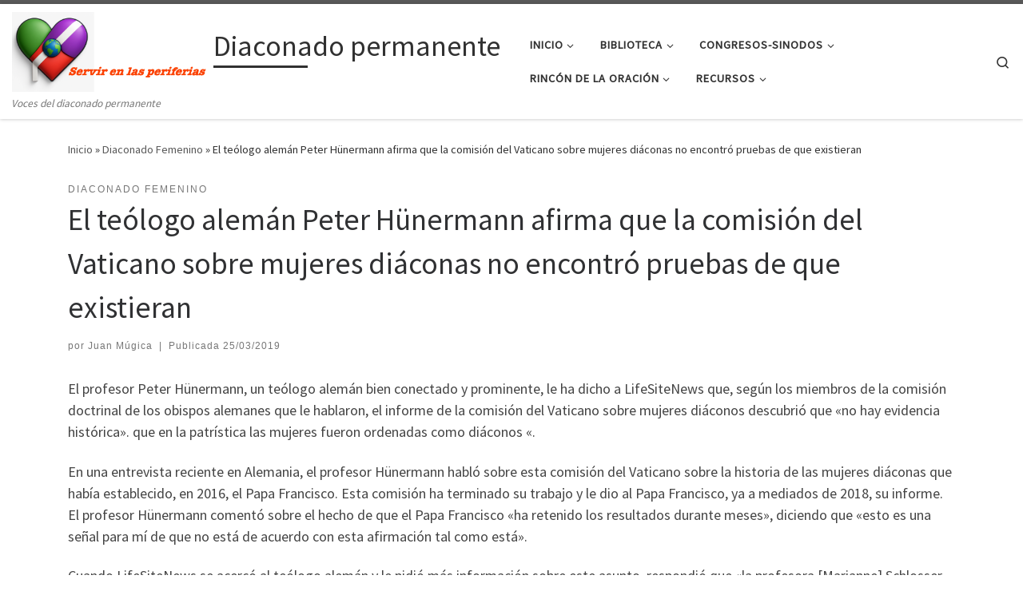

--- FILE ---
content_type: text/html; charset=UTF-8
request_url: https://serviren.info/el-teologo-aleman-peter-hunermann-afirma-que-la-comision-del-vaticano-sobre-mujeres-diaconas-no-encontro-pruebas-de-que-existieran
body_size: 27360
content:
<!DOCTYPE html>
<!--[if IE 7]>
<html class="ie ie7" lang="es">
<![endif]-->
<!--[if IE 8]>
<html class="ie ie8" lang="es">
<![endif]-->
<!--[if !(IE 7) | !(IE 8)  ]><!-->
<html lang="es" class="no-js">
<!--<![endif]-->
  <head>
  <meta charset="UTF-8" />
  <meta http-equiv="X-UA-Compatible" content="IE=EDGE" />
  <meta name="viewport" content="width=device-width, initial-scale=1.0" />
  <link rel="profile"  href="https://gmpg.org/xfn/11" />
  <link rel="pingback" href="https://serviren.info/xmlrpc.php" />
<link rel="dns-prefetch" href="//cdn.hu-manity.co" />
		<!-- Cookie Compliance -->
		<script type="text/javascript">var huOptions = {"appID":"servireninfo-9711647","currentLanguage":"es","blocking":false,"globalCookie":false,"isAdmin":false,"privacyConsent":true,"forms":[]};</script>
		<script type="text/javascript" src="https://cdn.hu-manity.co/hu-banner.min.js"></script><script>(function(html){html.className = html.className.replace(/\bno-js\b/,'js')})(document.documentElement);</script>
<title>El teólogo alemán Peter Hünermann afirma que la comisión del Vaticano sobre mujeres diáconas no encontró pruebas de que existieran - Diaconado permanente</title>

<!-- The SEO Framework por Sybre Waaijer -->
<meta name="robots" content="max-snippet:-1,max-image-preview:standard,max-video-preview:-1" />
<link rel="canonical" href="https://serviren.info/el-teologo-aleman-peter-hunermann-afirma-que-la-comision-del-vaticano-sobre-mujeres-diaconas-no-encontro-pruebas-de-que-existieran" />
<meta name="description" content="El profesor Peter Hünermann, un teólogo alemán bien conectado y prominente, le ha dicho a LifeSiteNews que, según los miembros de la comisión doctrinal de los…" />
<meta property="og:type" content="article" />
<meta property="og:locale" content="es_ES" />
<meta property="og:site_name" content="Diaconado permanente" />
<meta property="og:title" content="El teólogo alemán Peter Hünermann afirma que la comisión del Vaticano sobre mujeres diáconas no encontró pruebas de que existieran" />
<meta property="og:description" content="El profesor Peter Hünermann, un teólogo alemán bien conectado y prominente, le ha dicho a LifeSiteNews que, según los miembros de la comisión doctrinal de los obispos alemanes que le hablaron…" />
<meta property="og:url" content="https://serviren.info/el-teologo-aleman-peter-hunermann-afirma-que-la-comision-del-vaticano-sobre-mujeres-diaconas-no-encontro-pruebas-de-que-existieran" />
<meta property="og:image" content="https://serviren.info/wp-content/uploads/2019/03/priestly_ordination_810_500_75_s_c1.jpg" />
<meta property="og:image:width" content="810" />
<meta property="og:image:height" content="500" />
<meta property="article:published_time" content="2019-03-25T00:01:34+00:00" />
<meta property="article:modified_time" content="2021-02-13T16:41:18+00:00" />
<meta name="twitter:card" content="summary_large_image" />
<meta name="twitter:title" content="El teólogo alemán Peter Hünermann afirma que la comisión del Vaticano sobre mujeres diáconas no encontró pruebas de que existieran" />
<meta name="twitter:description" content="El profesor Peter Hünermann, un teólogo alemán bien conectado y prominente, le ha dicho a LifeSiteNews que, según los miembros de la comisión doctrinal de los obispos alemanes que le hablaron…" />
<meta name="twitter:image" content="https://serviren.info/wp-content/uploads/2019/03/priestly_ordination_810_500_75_s_c1.jpg" />
<script type="application/ld+json">{"@context":"https://schema.org","@graph":[{"@type":"WebSite","@id":"https://serviren.info/#/schema/WebSite","url":"https://serviren.info/","name":"Diaconado permanente","description":"Voces del diaconado permanente","inLanguage":"es","potentialAction":{"@type":"SearchAction","target":{"@type":"EntryPoint","urlTemplate":"https://serviren.info/search/{search_term_string}"},"query-input":"required name=search_term_string"},"publisher":{"@type":"Organization","@id":"https://serviren.info/#/schema/Organization","name":"Diaconado permanente","url":"https://serviren.info/","logo":{"@type":"ImageObject","url":"https://serviren.info/wp-content/uploads/2025/09/Captura-de-pantalla-2025-09-21-a-las-18.46.16.png","contentUrl":"https://serviren.info/wp-content/uploads/2025/09/Captura-de-pantalla-2025-09-21-a-las-18.46.16.png","width":401,"height":164,"contentSize":"54892"}}},{"@type":"WebPage","@id":"https://serviren.info/el-teologo-aleman-peter-hunermann-afirma-que-la-comision-del-vaticano-sobre-mujeres-diaconas-no-encontro-pruebas-de-que-existieran","url":"https://serviren.info/el-teologo-aleman-peter-hunermann-afirma-que-la-comision-del-vaticano-sobre-mujeres-diaconas-no-encontro-pruebas-de-que-existieran","name":"El teólogo alemán Peter Hünermann afirma que la comisión del Vaticano sobre mujeres diáconas no encontró pruebas de que existieran - Diaconado permanente","description":"El profesor Peter Hünermann, un teólogo alemán bien conectado y prominente, le ha dicho a LifeSiteNews que, según los miembros de la comisión doctrinal de los…","inLanguage":"es","isPartOf":{"@id":"https://serviren.info/#/schema/WebSite"},"breadcrumb":{"@type":"BreadcrumbList","@id":"https://serviren.info/#/schema/BreadcrumbList","itemListElement":[{"@type":"ListItem","position":1,"item":"https://serviren.info/","name":"Diaconado permanente"},{"@type":"ListItem","position":2,"item":"https://serviren.info/category/diaconado-femenino","name":"Categoría: Diaconado Femenino"},{"@type":"ListItem","position":3,"name":"El teólogo alemán Peter Hünermann afirma que la comisión del Vaticano sobre mujeres diáconas no encontró pruebas de que existieran"}]},"potentialAction":{"@type":"ReadAction","target":"https://serviren.info/el-teologo-aleman-peter-hunermann-afirma-que-la-comision-del-vaticano-sobre-mujeres-diaconas-no-encontro-pruebas-de-que-existieran"},"datePublished":"2019-03-25T00:01:34+00:00","dateModified":"2021-02-13T16:41:18+00:00","author":{"@type":"Person","@id":"https://serviren.info/#/schema/Person/222058a9e262aeb3b98d34ce794e4691","name":"Juan Múgica"}}]}</script>
<!-- / The SEO Framework por Sybre Waaijer | 20.61ms meta | 2.02ms boot -->

<link rel='dns-prefetch' href='//stats.wp.com' />
<link rel="alternate" type="application/rss+xml" title="Diaconado permanente &raquo; Feed" href="https://serviren.info/feed" />
<link rel="alternate" type="application/rss+xml" title="Diaconado permanente &raquo; Feed de los comentarios" href="https://serviren.info/comments/feed" />
<link rel="alternate" type="application/rss+xml" title="Diaconado permanente &raquo; Comentario El teólogo alemán Peter Hünermann afirma que la comisión del Vaticano sobre mujeres diáconas no encontró pruebas de que existieran del feed" href="https://serviren.info/el-teologo-aleman-peter-hunermann-afirma-que-la-comision-del-vaticano-sobre-mujeres-diaconas-no-encontro-pruebas-de-que-existieran/feed" />
<link rel="alternate" title="oEmbed (JSON)" type="application/json+oembed" href="https://serviren.info/wp-json/oembed/1.0/embed?url=https%3A%2F%2Fserviren.info%2Fel-teologo-aleman-peter-hunermann-afirma-que-la-comision-del-vaticano-sobre-mujeres-diaconas-no-encontro-pruebas-de-que-existieran" />
<link rel="alternate" title="oEmbed (XML)" type="text/xml+oembed" href="https://serviren.info/wp-json/oembed/1.0/embed?url=https%3A%2F%2Fserviren.info%2Fel-teologo-aleman-peter-hunermann-afirma-que-la-comision-del-vaticano-sobre-mujeres-diaconas-no-encontro-pruebas-de-que-existieran&#038;format=xml" />
<style id='wp-img-auto-sizes-contain-inline-css'>
img:is([sizes=auto i],[sizes^="auto," i]){contain-intrinsic-size:3000px 1500px}
/*# sourceURL=wp-img-auto-sizes-contain-inline-css */
</style>
<link rel='stylesheet' id='colorboxstyle-css' href='https://serviren.info/wp-content/plugins/link-library/colorbox/colorbox.css?ver=6.9' media='all' />
<style id='wp-emoji-styles-inline-css'>

	img.wp-smiley, img.emoji {
		display: inline !important;
		border: none !important;
		box-shadow: none !important;
		height: 1em !important;
		width: 1em !important;
		margin: 0 0.07em !important;
		vertical-align: -0.1em !important;
		background: none !important;
		padding: 0 !important;
	}
/*# sourceURL=wp-emoji-styles-inline-css */
</style>
<link rel='stylesheet' id='wp-block-library-css' href='https://serviren.info/wp-content/plugins/gutenberg/build/styles/block-library/style.min.css?ver=22.4.1' media='all' />
<style id='global-styles-inline-css'>
:root{--wp--preset--aspect-ratio--square: 1;--wp--preset--aspect-ratio--4-3: 4/3;--wp--preset--aspect-ratio--3-4: 3/4;--wp--preset--aspect-ratio--3-2: 3/2;--wp--preset--aspect-ratio--2-3: 2/3;--wp--preset--aspect-ratio--16-9: 16/9;--wp--preset--aspect-ratio--9-16: 9/16;--wp--preset--color--black: #000000;--wp--preset--color--cyan-bluish-gray: #abb8c3;--wp--preset--color--white: #ffffff;--wp--preset--color--pale-pink: #f78da7;--wp--preset--color--vivid-red: #cf2e2e;--wp--preset--color--luminous-vivid-orange: #ff6900;--wp--preset--color--luminous-vivid-amber: #fcb900;--wp--preset--color--light-green-cyan: #7bdcb5;--wp--preset--color--vivid-green-cyan: #00d084;--wp--preset--color--pale-cyan-blue: #8ed1fc;--wp--preset--color--vivid-cyan-blue: #0693e3;--wp--preset--color--vivid-purple: #9b51e0;--wp--preset--gradient--vivid-cyan-blue-to-vivid-purple: linear-gradient(135deg,rgb(6,147,227) 0%,rgb(155,81,224) 100%);--wp--preset--gradient--light-green-cyan-to-vivid-green-cyan: linear-gradient(135deg,rgb(122,220,180) 0%,rgb(0,208,130) 100%);--wp--preset--gradient--luminous-vivid-amber-to-luminous-vivid-orange: linear-gradient(135deg,rgb(252,185,0) 0%,rgb(255,105,0) 100%);--wp--preset--gradient--luminous-vivid-orange-to-vivid-red: linear-gradient(135deg,rgb(255,105,0) 0%,rgb(207,46,46) 100%);--wp--preset--gradient--very-light-gray-to-cyan-bluish-gray: linear-gradient(135deg,rgb(238,238,238) 0%,rgb(169,184,195) 100%);--wp--preset--gradient--cool-to-warm-spectrum: linear-gradient(135deg,rgb(74,234,220) 0%,rgb(151,120,209) 20%,rgb(207,42,186) 40%,rgb(238,44,130) 60%,rgb(251,105,98) 80%,rgb(254,248,76) 100%);--wp--preset--gradient--blush-light-purple: linear-gradient(135deg,rgb(255,206,236) 0%,rgb(152,150,240) 100%);--wp--preset--gradient--blush-bordeaux: linear-gradient(135deg,rgb(254,205,165) 0%,rgb(254,45,45) 50%,rgb(107,0,62) 100%);--wp--preset--gradient--luminous-dusk: linear-gradient(135deg,rgb(255,203,112) 0%,rgb(199,81,192) 50%,rgb(65,88,208) 100%);--wp--preset--gradient--pale-ocean: linear-gradient(135deg,rgb(255,245,203) 0%,rgb(182,227,212) 50%,rgb(51,167,181) 100%);--wp--preset--gradient--electric-grass: linear-gradient(135deg,rgb(202,248,128) 0%,rgb(113,206,126) 100%);--wp--preset--gradient--midnight: linear-gradient(135deg,rgb(2,3,129) 0%,rgb(40,116,252) 100%);--wp--preset--font-size--small: 13px;--wp--preset--font-size--medium: 20px;--wp--preset--font-size--large: 36px;--wp--preset--font-size--x-large: 42px;--wp--preset--spacing--20: 0.44rem;--wp--preset--spacing--30: 0.67rem;--wp--preset--spacing--40: 1rem;--wp--preset--spacing--50: 1.5rem;--wp--preset--spacing--60: 2.25rem;--wp--preset--spacing--70: 3.38rem;--wp--preset--spacing--80: 5.06rem;--wp--preset--shadow--natural: 6px 6px 9px rgba(0, 0, 0, 0.2);--wp--preset--shadow--deep: 12px 12px 50px rgba(0, 0, 0, 0.4);--wp--preset--shadow--sharp: 6px 6px 0px rgba(0, 0, 0, 0.2);--wp--preset--shadow--outlined: 6px 6px 0px -3px rgb(255, 255, 255), 6px 6px rgb(0, 0, 0);--wp--preset--shadow--crisp: 6px 6px 0px rgb(0, 0, 0);}:where(body) { margin: 0; }:where(.is-layout-flex){gap: 0.5em;}:where(.is-layout-grid){gap: 0.5em;}body .is-layout-flex{display: flex;}.is-layout-flex{flex-wrap: wrap;align-items: center;}.is-layout-flex > :is(*, div){margin: 0;}body .is-layout-grid{display: grid;}.is-layout-grid > :is(*, div){margin: 0;}body{padding-top: 0px;padding-right: 0px;padding-bottom: 0px;padding-left: 0px;}a:where(:not(.wp-element-button)){text-decoration: underline;}:root :where(.wp-element-button, .wp-block-button__link){background-color: #32373c;border-width: 0;color: #fff;font-family: inherit;font-size: inherit;font-style: inherit;font-weight: inherit;letter-spacing: inherit;line-height: inherit;padding-top: calc(0.667em + 2px);padding-right: calc(1.333em + 2px);padding-bottom: calc(0.667em + 2px);padding-left: calc(1.333em + 2px);text-decoration: none;text-transform: inherit;}.has-black-color{color: var(--wp--preset--color--black) !important;}.has-cyan-bluish-gray-color{color: var(--wp--preset--color--cyan-bluish-gray) !important;}.has-white-color{color: var(--wp--preset--color--white) !important;}.has-pale-pink-color{color: var(--wp--preset--color--pale-pink) !important;}.has-vivid-red-color{color: var(--wp--preset--color--vivid-red) !important;}.has-luminous-vivid-orange-color{color: var(--wp--preset--color--luminous-vivid-orange) !important;}.has-luminous-vivid-amber-color{color: var(--wp--preset--color--luminous-vivid-amber) !important;}.has-light-green-cyan-color{color: var(--wp--preset--color--light-green-cyan) !important;}.has-vivid-green-cyan-color{color: var(--wp--preset--color--vivid-green-cyan) !important;}.has-pale-cyan-blue-color{color: var(--wp--preset--color--pale-cyan-blue) !important;}.has-vivid-cyan-blue-color{color: var(--wp--preset--color--vivid-cyan-blue) !important;}.has-vivid-purple-color{color: var(--wp--preset--color--vivid-purple) !important;}.has-black-background-color{background-color: var(--wp--preset--color--black) !important;}.has-cyan-bluish-gray-background-color{background-color: var(--wp--preset--color--cyan-bluish-gray) !important;}.has-white-background-color{background-color: var(--wp--preset--color--white) !important;}.has-pale-pink-background-color{background-color: var(--wp--preset--color--pale-pink) !important;}.has-vivid-red-background-color{background-color: var(--wp--preset--color--vivid-red) !important;}.has-luminous-vivid-orange-background-color{background-color: var(--wp--preset--color--luminous-vivid-orange) !important;}.has-luminous-vivid-amber-background-color{background-color: var(--wp--preset--color--luminous-vivid-amber) !important;}.has-light-green-cyan-background-color{background-color: var(--wp--preset--color--light-green-cyan) !important;}.has-vivid-green-cyan-background-color{background-color: var(--wp--preset--color--vivid-green-cyan) !important;}.has-pale-cyan-blue-background-color{background-color: var(--wp--preset--color--pale-cyan-blue) !important;}.has-vivid-cyan-blue-background-color{background-color: var(--wp--preset--color--vivid-cyan-blue) !important;}.has-vivid-purple-background-color{background-color: var(--wp--preset--color--vivid-purple) !important;}.has-black-border-color{border-color: var(--wp--preset--color--black) !important;}.has-cyan-bluish-gray-border-color{border-color: var(--wp--preset--color--cyan-bluish-gray) !important;}.has-white-border-color{border-color: var(--wp--preset--color--white) !important;}.has-pale-pink-border-color{border-color: var(--wp--preset--color--pale-pink) !important;}.has-vivid-red-border-color{border-color: var(--wp--preset--color--vivid-red) !important;}.has-luminous-vivid-orange-border-color{border-color: var(--wp--preset--color--luminous-vivid-orange) !important;}.has-luminous-vivid-amber-border-color{border-color: var(--wp--preset--color--luminous-vivid-amber) !important;}.has-light-green-cyan-border-color{border-color: var(--wp--preset--color--light-green-cyan) !important;}.has-vivid-green-cyan-border-color{border-color: var(--wp--preset--color--vivid-green-cyan) !important;}.has-pale-cyan-blue-border-color{border-color: var(--wp--preset--color--pale-cyan-blue) !important;}.has-vivid-cyan-blue-border-color{border-color: var(--wp--preset--color--vivid-cyan-blue) !important;}.has-vivid-purple-border-color{border-color: var(--wp--preset--color--vivid-purple) !important;}.has-vivid-cyan-blue-to-vivid-purple-gradient-background{background: var(--wp--preset--gradient--vivid-cyan-blue-to-vivid-purple) !important;}.has-light-green-cyan-to-vivid-green-cyan-gradient-background{background: var(--wp--preset--gradient--light-green-cyan-to-vivid-green-cyan) !important;}.has-luminous-vivid-amber-to-luminous-vivid-orange-gradient-background{background: var(--wp--preset--gradient--luminous-vivid-amber-to-luminous-vivid-orange) !important;}.has-luminous-vivid-orange-to-vivid-red-gradient-background{background: var(--wp--preset--gradient--luminous-vivid-orange-to-vivid-red) !important;}.has-very-light-gray-to-cyan-bluish-gray-gradient-background{background: var(--wp--preset--gradient--very-light-gray-to-cyan-bluish-gray) !important;}.has-cool-to-warm-spectrum-gradient-background{background: var(--wp--preset--gradient--cool-to-warm-spectrum) !important;}.has-blush-light-purple-gradient-background{background: var(--wp--preset--gradient--blush-light-purple) !important;}.has-blush-bordeaux-gradient-background{background: var(--wp--preset--gradient--blush-bordeaux) !important;}.has-luminous-dusk-gradient-background{background: var(--wp--preset--gradient--luminous-dusk) !important;}.has-pale-ocean-gradient-background{background: var(--wp--preset--gradient--pale-ocean) !important;}.has-electric-grass-gradient-background{background: var(--wp--preset--gradient--electric-grass) !important;}.has-midnight-gradient-background{background: var(--wp--preset--gradient--midnight) !important;}.has-small-font-size{font-size: var(--wp--preset--font-size--small) !important;}.has-medium-font-size{font-size: var(--wp--preset--font-size--medium) !important;}.has-large-font-size{font-size: var(--wp--preset--font-size--large) !important;}.has-x-large-font-size{font-size: var(--wp--preset--font-size--x-large) !important;}
/*# sourceURL=global-styles-inline-css */
</style>

<link rel='stylesheet' id='my-custom-block-frontend-css-css' href='https://serviren.info/wp-content/plugins/wpdm-gutenberg-blocks/build/style.css?ver=6.9' media='all' />
<style id='classic-theme-styles-inline-css'>
.wp-block-button__link{background-color:#32373c;border-radius:9999px;box-shadow:none;color:#fff;font-size:1.125em;padding:calc(.667em + 2px) calc(1.333em + 2px);text-decoration:none}.wp-block-file__button{background:#32373c;color:#fff}.wp-block-accordion-heading{margin:0}.wp-block-accordion-heading__toggle{background-color:inherit!important;color:inherit!important}.wp-block-accordion-heading__toggle:not(:focus-visible){outline:none}.wp-block-accordion-heading__toggle:focus,.wp-block-accordion-heading__toggle:hover{background-color:inherit!important;border:none;box-shadow:none;color:inherit;padding:var(--wp--preset--spacing--20,1em) 0;text-decoration:none}.wp-block-accordion-heading__toggle:focus-visible{outline:auto;outline-offset:0}
/*# sourceURL=https://serviren.info/wp-content/plugins/gutenberg/build/styles/block-library/classic.min.css */
</style>
<link rel='stylesheet' id='wpdm-fonticon-css' href='https://serviren.info/wp-content/plugins/download-manager/assets/wpdm-iconfont/css/wpdm-icons.css?ver=6.9' media='all' />
<link rel='stylesheet' id='wpdm-front-css' href='https://serviren.info/wp-content/plugins/download-manager/assets/css/front.min.css?ver=3.3.46' media='all' />
<link rel='stylesheet' id='wpdm-front-dark-css' href='https://serviren.info/wp-content/plugins/download-manager/assets/css/front-dark.min.css?ver=3.3.46' media='all' />
<link rel='stylesheet' id='events-manager-css' href='https://serviren.info/wp-content/plugins/events-manager/includes/css/events-manager.min.css?ver=7.2.3.1' media='all' />
<style id='events-manager-inline-css'>
body .em { --font-family : inherit; --font-weight : inherit; --font-size : 1em; --line-height : inherit; }
/*# sourceURL=events-manager-inline-css */
</style>
<link rel='stylesheet' id='thumbs_rating_styles-css' href='https://serviren.info/wp-content/plugins/link-library/upvote-downvote/css/style.css?ver=1.0.0' media='all' />
<link rel='stylesheet' id='sek-base-light-css' href='https://serviren.info/wp-content/plugins/nimble-builder/assets/front/css/sek-base-light.min.css?ver=3.3.8' media='all' />
<link rel='stylesheet' id='sow-button-base-css' href='https://serviren.info/wp-content/plugins/so-widgets-bundle/widgets/button/css/style.css?ver=1.70.4' media='all' />
<link rel='stylesheet' id='sow-button-atom-651f61b1309b-css' href='https://serviren.info/wp-content/uploads/siteorigin-widgets/sow-button-atom-651f61b1309b.css?ver=6.9' media='all' />
<link rel='stylesheet' id='sow-button-flat-23d23970b4ab-css' href='https://serviren.info/wp-content/uploads/siteorigin-widgets/sow-button-flat-23d23970b4ab.css?ver=6.9' media='all' />
<link rel='stylesheet' id='sow-button-atom-cbfaf1470738-css' href='https://serviren.info/wp-content/uploads/siteorigin-widgets/sow-button-atom-cbfaf1470738.css?ver=6.9' media='all' />
<link rel='stylesheet' id='uag-style-66307-css' href='https://serviren.info/wp-content/uploads/uag-plugin/assets/66000/uag-css-66307.css?ver=1769281303' media='all' />
<link rel='stylesheet' id='customizr-main-css' href='https://serviren.info/wp-content/themes/customizr/assets/front/css/style.min.css?ver=4.4.24' media='all' />
<style id='customizr-main-inline-css'>

.tc-header.border-top { border-top-width: 5px; border-top-style: solid }
#czr-push-footer { display: none; visibility: hidden; }
        .czr-sticky-footer #czr-push-footer.sticky-footer-enabled { display: block; }
        
/*# sourceURL=customizr-main-inline-css */
</style>
<link rel='stylesheet' id='tablepress-default-css' href='https://serviren.info/wp-content/plugins/tablepress/css/build/default.css?ver=3.2.6' media='all' />
<link rel='stylesheet' id='sek-dyn-skp__global-css' href='https://serviren.info/wp-content/uploads/nimble_css/skp__global.css?ver=1768918907' media='all' />
<!--n2css--><!--n2js--><script id="nb-jquery" src="https://serviren.info/wp-includes/js/jquery/jquery.min.js?ver=3.7.1" id="jquery-core-js"></script>
<script src="https://serviren.info/wp-includes/js/jquery/jquery-migrate.min.js?ver=3.4.1" id="jquery-migrate-js"></script>
<script src="https://serviren.info/wp-content/plugins/link-library/colorbox/jquery.colorbox-min.js?ver=1.3.9" id="colorbox-js"></script>
<script id="nb-js-app-js-extra">
var sekFrontLocalized = {"isDevMode":"","isCustomizing":"","frontNonce":{"id":"SEKFrontNonce","handle":"dd674766d7"},"skope_id":"skp__post_post_66307","recaptcha_public_key":"","lazyload_enabled":"1","video_bg_lazyload_enabled":"1","load_front_assets_on_dynamically":"","assetVersion":"3.3.8","frontAssetsPath":"https://serviren.info/wp-content/plugins/nimble-builder/assets/front/","contextuallyActiveModules":{"czr_image_module":["__nimble__eb61101dc8eb"],"czr_menu_module":["__nimble__369405e78dd8"]},"fontAwesomeAlreadyEnqueued":"","partialFrontScripts":{"slider-module":"nb-needs-swiper","menu-module":"nb-needs-menu-js","front-parallax":"nb-needs-parallax","accordion-module":"nb-needs-accordion"},"anim_css_url":"https://serviren.info/wp-content/plugins/nimble-builder-pro/assets/front/css/animate.min.css?1.0.17"};
//# sourceURL=nb-js-app-js-extra
</script>
<script id="nb-js-app-js-after">
window.nb_={},function(e,t){if(window.nb_={isArray:function(e){return Array.isArray(e)||"[object Array]"===toString.call(e)},inArray:function(e,t){return!(!nb_.isArray(e)||nb_.isUndefined(t))&&e.indexOf(t)>-1},isUndefined:function(e){return void 0===e},isObject:function(e){var t=typeof e;return"function"===t||"object"===t&&!!e},errorLog:function(){nb_.isUndefined(console)||"function"!=typeof window.console.log||console.log.apply(console,arguments)},hasPreloadSupport:function(e){var t=document.createElement("link").relList;return!(!t||!t.supports)&&t.supports("preload")},listenTo:function(e,t){nb_.eventsListenedTo.push(e);var n={"nb-jquery-loaded":function(){return"undefined"!=typeof jQuery},"nb-app-ready":function(){return void 0!==window.nb_&&nb_.wasListenedTo("nb-jquery-loaded")},"nb-swipebox-parsed":function(){return"undefined"!=typeof jQuery&&void 0!==jQuery.fn.swipebox},"nb-main-swiper-parsed":function(){return void 0!==window.Swiper}},o=function(o){nb_.isUndefined(n[e])||!1!==n[e]()?t():nb_.errorLog("Nimble error => an event callback could not be fired because conditions not met => ",e,nb_.eventsListenedTo,t)};"function"==typeof t?nb_.wasEmitted(e)?o():document.addEventListener(e,o):nb_.errorLog("Nimble error => listenTo func param is not a function for event => ",e)},eventsEmitted:[],eventsListenedTo:[],emit:function(e,t){if(!(nb_.isUndefined(t)||t.fire_once)||!nb_.wasEmitted(e)){var n=document.createEvent("Event");n.initEvent(e,!0,!0),document.dispatchEvent(n),nb_.eventsEmitted.push(e)}},wasListenedTo:function(e){return"string"==typeof e&&nb_.inArray(nb_.eventsListenedTo,e)},wasEmitted:function(e){return"string"==typeof e&&nb_.inArray(nb_.eventsEmitted,e)},isInScreen:function(e){if(!nb_.isObject(e))return!1;var t=e.getBoundingClientRect(),n=Math.max(document.documentElement.clientHeight,window.innerHeight);return!(t.bottom<0||t.top-n>=0)},isCustomizing:function(){return!1},isLazyLoadEnabled:function(){return!nb_.isCustomizing()&&!1},preloadOrDeferAsset:function(e){if(e=e||{},nb_.preloadedAssets=nb_.preloadedAssets||[],!nb_.inArray(nb_.preloadedAssets,e.id)){var t,n=document.getElementsByTagName("head")[0],o=function(){if("style"===e.as)this.setAttribute("rel","stylesheet"),this.setAttribute("type","text/css"),this.setAttribute("media","all");else{var t=document.createElement("script");t.setAttribute("src",e.href),t.setAttribute("id",e.id),"script"===e.as&&t.setAttribute("defer","defer"),n.appendChild(t),i.call(this)}e.eventOnLoad&&nb_.emit(e.eventOnLoad)},i=function(){if(this&&this.parentNode&&this.parentNode.contains(this))try{this.parentNode.removeChild(this)}catch(e){nb_.errorLog("NB error when removing a script el",el)}};("font"!==e.as||nb_.hasPreloadSupport())&&(t=document.createElement("link"),"script"===e.as?e.onEvent?nb_.listenTo(e.onEvent,function(){o.call(t)}):o.call(t):(t.setAttribute("href",e.href),"style"===e.as?t.setAttribute("rel",nb_.hasPreloadSupport()?"preload":"stylesheet"):"font"===e.as&&nb_.hasPreloadSupport()&&t.setAttribute("rel","preload"),t.setAttribute("id",e.id),t.setAttribute("as",e.as),"font"===e.as&&(t.setAttribute("type",e.type),t.setAttribute("crossorigin","anonymous")),t.onload=function(){this.onload=null,"font"!==e.as?e.onEvent?nb_.listenTo(e.onEvent,function(){o.call(t)}):o.call(t):e.eventOnLoad&&nb_.emit(e.eventOnLoad)},t.onerror=function(t){nb_.errorLog("Nimble preloadOrDeferAsset error",t,e)}),n.appendChild(t),nb_.preloadedAssets.push(e.id),i.call(e.scriptEl))}},mayBeRevealBG:function(){this.getAttribute("data-sek-src")&&(this.setAttribute("style",'background-image:url("'+this.getAttribute("data-sek-src")+'")'),this.className+=" sek-lazy-loaded",this.querySelectorAll(".sek-css-loader").forEach(function(e){nb_.isObject(e)&&e.parentNode.removeChild(e)}))}},window.NodeList&&!NodeList.prototype.forEach&&(NodeList.prototype.forEach=function(e,t){t=t||window;for(var n=0;n<this.length;n++)e.call(t,this[n],n,this)}),nb_.listenTo("nb-docready",function(){var e=document.querySelectorAll("div.sek-has-bg");!nb_.isObject(e)||e.length<1||e.forEach(function(e){nb_.isObject(e)&&(window.sekFrontLocalized&&window.sekFrontLocalized.lazyload_enabled?nb_.isInScreen(e)&&nb_.mayBeRevealBG.call(e):nb_.mayBeRevealBG.call(e))})}),"complete"===document.readyState||"loading"!==document.readyState&&!document.documentElement.doScroll)nb_.emit("nb-docready");else{var n=function(){nb_.wasEmitted("nb-docready")||nb_.emit("nb-docready")};document.addEventListener("DOMContentLoaded",n),window.addEventListener("load",n)}}(window,document),function(){var e=function(){var e="nb-jquery-loaded";nb_.wasEmitted(e)||nb_.emit(e)},t=function(n){n=n||0,void 0!==window.jQuery?e():n<30?setTimeout(function(){t(++n)},200):window.console&&window.console.log&&console.log("Nimble Builder problem : jQuery.js was not detected on your website")},n=document.getElementById("nb-jquery");n&&n.addEventListener("load",function(){e()}),t()}(),window,document,nb_.listenTo("nb-jquery-loaded",function(){sekFrontLocalized.load_front_assets_on_dynamically&&(nb_.scriptsLoadingStatus={},nb_.ajaxLoadScript=function(e){jQuery(function(t){e=t.extend({path:"",complete:"",loadcheck:!1},e),nb_.scriptsLoadingStatus[e.path]&&"pending"===nb_.scriptsLoadingStatus[e.path].state()||(nb_.scriptsLoadingStatus[e.path]=nb_.scriptsLoadingStatus[e.path]||t.Deferred(),jQuery.ajax({url:sekFrontLocalized.frontAssetsPath+e.path+"?"+sekFrontLocalized.assetVersion,cache:!0,dataType:"script"}).done(function(){"function"!=typeof e.loadcheck||e.loadcheck()?"function"==typeof e.complete&&e.complete():nb_.errorLog("ajaxLoadScript success but loadcheck failed for => "+e.path)}).fail(function(){nb_.errorLog("ajaxLoadScript failed for => "+e.path)}))})})}),nb_.listenTo("nb-jquery-loaded",function(){jQuery(function(e){sekFrontLocalized.load_front_assets_on_dynamically&&(nb_.ajaxLoadScript({path:sekFrontLocalized.isDevMode?"js/ccat-nimble-front.js":"js/ccat-nimble-front.min.js"}),e.each(sekFrontLocalized.partialFrontScripts,function(e,t){nb_.listenTo(t,function(){nb_.ajaxLoadScript({path:sekFrontLocalized.isDevMode?"js/partials/"+e+".js":"js/partials/"+e+".min.js"})})}))})});
            
//# sourceURL=nb-js-app-js-after
</script>
<script src="https://serviren.info/wp-content/plugins/download-manager/assets/js/wpdm.min.js?ver=6.9" id="wpdm-frontend-js-js"></script>
<script id="wpdm-frontjs-js-extra">
var wpdm_url = {"home":"https://serviren.info/","site":"https://serviren.info/","ajax":"https://serviren.info/wp-admin/admin-ajax.php"};
var wpdm_js = {"spinner":"\u003Ci class=\"wpdm-icon wpdm-sun wpdm-spin\"\u003E\u003C/i\u003E","client_id":"f57ea9d00e88086382de65584108f8c2"};
var wpdm_strings = {"pass_var":"\u00a1Contrase\u00f1a verificada!","pass_var_q":"Haz clic en el bot\u00f3n siguiente para iniciar la descarga.","start_dl":"Iniciar descarga"};
//# sourceURL=wpdm-frontjs-js-extra
</script>
<script src="https://serviren.info/wp-content/plugins/download-manager/assets/js/front.min.js?ver=3.3.46" id="wpdm-frontjs-js"></script>
<script src="https://serviren.info/wp-includes/js/jquery/ui/core.min.js?ver=1.13.3" id="jquery-ui-core-js"></script>
<script src="https://serviren.info/wp-includes/js/jquery/ui/mouse.min.js?ver=1.13.3" id="jquery-ui-mouse-js"></script>
<script src="https://serviren.info/wp-includes/js/jquery/ui/sortable.min.js?ver=1.13.3" id="jquery-ui-sortable-js"></script>
<script src="https://serviren.info/wp-includes/js/jquery/ui/datepicker.min.js?ver=1.13.3" id="jquery-ui-datepicker-js"></script>
<script id="jquery-ui-datepicker-js-after">
jQuery(function(jQuery){jQuery.datepicker.setDefaults({"closeText":"Cerrar","currentText":"Hoy","monthNames":["enero","febrero","marzo","abril","mayo","junio","julio","agosto","septiembre","octubre","noviembre","diciembre"],"monthNamesShort":["Ene","Feb","Mar","Abr","May","Jun","Jul","Ago","Sep","Oct","Nov","Dic"],"nextText":"Siguiente","prevText":"Anterior","dayNames":["domingo","lunes","martes","mi\u00e9rcoles","jueves","viernes","s\u00e1bado"],"dayNamesShort":["Dom","Lun","Mar","Mi\u00e9","Jue","Vie","S\u00e1b"],"dayNamesMin":["D","L","M","X","J","V","S"],"dateFormat":"dd/mm/yy","firstDay":1,"isRTL":false});});
//# sourceURL=jquery-ui-datepicker-js-after
</script>
<script src="https://serviren.info/wp-includes/js/jquery/ui/resizable.min.js?ver=1.13.3" id="jquery-ui-resizable-js"></script>
<script src="https://serviren.info/wp-includes/js/jquery/ui/draggable.min.js?ver=1.13.3" id="jquery-ui-draggable-js"></script>
<script src="https://serviren.info/wp-includes/js/jquery/ui/controlgroup.min.js?ver=1.13.3" id="jquery-ui-controlgroup-js"></script>
<script src="https://serviren.info/wp-includes/js/jquery/ui/checkboxradio.min.js?ver=1.13.3" id="jquery-ui-checkboxradio-js"></script>
<script src="https://serviren.info/wp-includes/js/jquery/ui/button.min.js?ver=1.13.3" id="jquery-ui-button-js"></script>
<script src="https://serviren.info/wp-includes/js/jquery/ui/dialog.min.js?ver=1.13.3" id="jquery-ui-dialog-js"></script>
<script id="events-manager-js-extra">
var EM = {"ajaxurl":"https://serviren.info/wp-admin/admin-ajax.php","locationajaxurl":"https://serviren.info/wp-admin/admin-ajax.php?action=locations_search","firstDay":"1","locale":"es","dateFormat":"yy-mm-dd","ui_css":"https://serviren.info/wp-content/plugins/events-manager/includes/css/jquery-ui/build.min.css","show24hours":"1","is_ssl":"1","autocomplete_limit":"10","calendar":{"breakpoints":{"small":560,"medium":908,"large":false},"month_format":"M Y"},"phone":"","datepicker":{"format":"d/m/Y","locale":"es"},"search":{"breakpoints":{"small":650,"medium":850,"full":false}},"url":"https://serviren.info/wp-content/plugins/events-manager","assets":{"input.em-uploader":{"js":{"em-uploader":{"url":"https://serviren.info/wp-content/plugins/events-manager/includes/js/em-uploader.js?v=7.2.3.1","event":"em_uploader_ready"}}},".em-event-editor":{"js":{"event-editor":{"url":"https://serviren.info/wp-content/plugins/events-manager/includes/js/events-manager-event-editor.js?v=7.2.3.1","event":"em_event_editor_ready"}},"css":{"event-editor":"https://serviren.info/wp-content/plugins/events-manager/includes/css/events-manager-event-editor.min.css?v=7.2.3.1"}},".em-recurrence-sets, .em-timezone":{"js":{"luxon":{"url":"luxon/luxon.js?v=7.2.3.1","event":"em_luxon_ready"}}},".em-booking-form, #em-booking-form, .em-booking-recurring, .em-event-booking-form":{"js":{"em-bookings":{"url":"https://serviren.info/wp-content/plugins/events-manager/includes/js/bookingsform.js?v=7.2.3.1","event":"em_booking_form_js_loaded"}}},"#em-opt-archetypes":{"js":{"archetypes":"https://serviren.info/wp-content/plugins/events-manager/includes/js/admin-archetype-editor.js?v=7.2.3.1","archetypes_ms":"https://serviren.info/wp-content/plugins/events-manager/includes/js/admin-archetypes.js?v=7.2.3.1","qs":"qs/qs.js?v=7.2.3.1"}}},"cached":"","bookingInProgress":"Por favor, espera mientras la reserva se env\u00eda.","tickets_save":"Guardar entrada","bookingajaxurl":"https://serviren.info/wp-admin/admin-ajax.php","bookings_export_save":"Exportar reservas","bookings_settings_save":"Guardar configuraci\u00f3n","booking_delete":"\u00bfEst\u00e1s seguro que quieres borrar?","booking_offset":"30","bookings":{"submit_button":{"text":{"default":"Enviar tu reserva","free":"Enviar tu reserva","payment":"Enviar tu reserva","processing":"Processing ..."}},"update_listener":""},"bb_full":"Vendido","bb_book":"Reservar ahora","bb_booking":"Reservando...","bb_booked":"Reserva Enviado","bb_error":"Error de Reserva. \u00bfIntentar de nuevo?","bb_cancel":"Cancelar","bb_canceling":"Cancelando...","bb_cancelled":"Cancelado","bb_cancel_error":"Error de Cancelaci\u00f3n. \u00bfIntentar de nuevo?","txt_search":"Buscar","txt_searching":"Buscando...","txt_loading":"Cargando..."};
//# sourceURL=events-manager-js-extra
</script>
<script src="https://serviren.info/wp-content/plugins/events-manager/includes/js/events-manager.js?ver=7.2.3.1" id="events-manager-js"></script>
<script src="https://serviren.info/wp-content/plugins/events-manager/includes/external/flatpickr/l10n/es.js?ver=7.2.3.1" id="em-flatpickr-localization-js"></script>
<script id="thumbs_rating_scripts-js-extra">
var thumbs_rating_ajax = {"ajax_url":"https://serviren.info/wp-admin/admin-ajax.php","nonce":"acc1e41a4c"};
//# sourceURL=thumbs_rating_scripts-js-extra
</script>
<script src="https://serviren.info/wp-content/plugins/link-library/upvote-downvote/js/general.js?ver=4.0.1" id="thumbs_rating_scripts-js"></script>
<script src="https://serviren.info/wp-content/themes/customizr/assets/front/js/libs/modernizr.min.js?ver=4.4.24" id="modernizr-js"></script>
<script src="https://serviren.info/wp-includes/js/underscore.min.js?ver=1.13.7" id="underscore-js"></script>
<script id="tc-scripts-js-extra">
var CZRParams = {"assetsPath":"https://serviren.info/wp-content/themes/customizr/assets/front/","mainScriptUrl":"https://serviren.info/wp-content/themes/customizr/assets/front/js/tc-scripts.min.js?4.4.24","deferFontAwesome":"1","fontAwesomeUrl":"https://serviren.info/wp-content/themes/customizr/assets/shared/fonts/fa/css/fontawesome-all.min.css?4.4.24","_disabled":[],"centerSliderImg":"1","isLightBoxEnabled":"1","SmoothScroll":{"Enabled":true,"Options":{"touchpadSupport":false}},"isAnchorScrollEnabled":"","anchorSmoothScrollExclude":{"simple":["[class*=edd]",".carousel-control","[data-toggle=\"modal\"]","[data-toggle=\"dropdown\"]","[data-toggle=\"czr-dropdown\"]","[data-toggle=\"tooltip\"]","[data-toggle=\"popover\"]","[data-toggle=\"collapse\"]","[data-toggle=\"czr-collapse\"]","[data-toggle=\"tab\"]","[data-toggle=\"pill\"]","[data-toggle=\"czr-pill\"]","[class*=upme]","[class*=um-]"],"deep":{"classes":[],"ids":[]}},"timerOnScrollAllBrowsers":"1","centerAllImg":"1","HasComments":"","LoadModernizr":"1","stickyHeader":"","extLinksStyle":"","extLinksTargetExt":"","extLinksSkipSelectors":{"classes":["btn","button"],"ids":[]},"dropcapEnabled":"","dropcapWhere":{"post":"","page":""},"dropcapMinWords":"","dropcapSkipSelectors":{"tags":["IMG","IFRAME","H1","H2","H3","H4","H5","H6","BLOCKQUOTE","UL","OL"],"classes":["btn"],"id":[]},"imgSmartLoadEnabled":"1","imgSmartLoadOpts":{"parentSelectors":["[class*=grid-container], .article-container",".__before_main_wrapper",".widget-front",".post-related-articles",".tc-singular-thumbnail-wrapper",".sek-module-inner"],"opts":{"excludeImg":[".tc-holder-img"]}},"imgSmartLoadsForSliders":"1","pluginCompats":[],"isWPMobile":"","menuStickyUserSettings":{"desktop":"stick_up","mobile":"stick_up"},"adminAjaxUrl":"https://serviren.info/wp-admin/admin-ajax.php","ajaxUrl":"https://serviren.info/?czrajax=1","frontNonce":{"id":"CZRFrontNonce","handle":"a9777c9956"},"isDevMode":"","isModernStyle":"1","i18n":{"Permanently dismiss":"Descartar permanentemente"},"frontNotifications":{"welcome":{"enabled":false,"content":"","dismissAction":"dismiss_welcome_note_front"}},"preloadGfonts":"1","googleFonts":"Source+Sans+Pro","version":"4.4.24"};
//# sourceURL=tc-scripts-js-extra
</script>
<script src="https://serviren.info/wp-content/themes/customizr/assets/front/js/tc-scripts.min.js?ver=4.4.24" id="tc-scripts-js" defer></script>
<link rel="https://api.w.org/" href="https://serviren.info/wp-json/" /><link rel="alternate" title="JSON" type="application/json" href="https://serviren.info/wp-json/wp/v2/posts/66307" /><link rel="EditURI" type="application/rsd+xml" title="RSD" href="https://serviren.info/xmlrpc.php?rsd" />
	<style>img#wpstats{display:none}</style>
		              <link rel="preload" as="font" type="font/woff2" href="https://serviren.info/wp-content/themes/customizr/assets/shared/fonts/customizr/customizr.woff2?128396981" crossorigin="anonymous"/>
            <style>.recentcomments a{display:inline !important;padding:0 !important;margin:0 !important;}</style><link rel="icon" href="https://serviren.info/wp-content/uploads/2025/09/cropped-ChatGPT-Image-18-sept-2025-17_00_36-32x32.png" sizes="32x32" />
<link rel="icon" href="https://serviren.info/wp-content/uploads/2025/09/cropped-ChatGPT-Image-18-sept-2025-17_00_36-192x192.png" sizes="192x192" />
<link rel="apple-touch-icon" href="https://serviren.info/wp-content/uploads/2025/09/cropped-ChatGPT-Image-18-sept-2025-17_00_36-180x180.png" />
<meta name="msapplication-TileImage" content="https://serviren.info/wp-content/uploads/2025/09/cropped-ChatGPT-Image-18-sept-2025-17_00_36-270x270.png" />
<meta name="generator" content="WordPress Download Manager 3.3.46" />
                <style>
        /* WPDM Link Template Styles */        </style>
                <style>

            :root {
                --color-primary: #4a8eff;
                --color-primary-rgb: 74, 142, 255;
                --color-primary-hover: #4a8eff;
                --color-primary-active: #4a8eff;
                --clr-sec: #6c757d;
                --clr-sec-rgb: 108, 117, 125;
                --clr-sec-hover: #6c757d;
                --clr-sec-active: #6c757d;
                --color-secondary: #6c757d;
                --color-secondary-rgb: 108, 117, 125;
                --color-secondary-hover: #6c757d;
                --color-secondary-active: #6c757d;
                --color-success: #18ce0f;
                --color-success-rgb: 24, 206, 15;
                --color-success-hover: #18ce0f;
                --color-success-active: #18ce0f;
                --color-info: #2CA8FF;
                --color-info-rgb: 44, 168, 255;
                --color-info-hover: #2CA8FF;
                --color-info-active: #2CA8FF;
                --color-warning: #FFB236;
                --color-warning-rgb: 255, 178, 54;
                --color-warning-hover: #FFB236;
                --color-warning-active: #FFB236;
                --color-danger: #ff5062;
                --color-danger-rgb: 255, 80, 98;
                --color-danger-hover: #ff5062;
                --color-danger-active: #ff5062;
                --color-green: #30b570;
                --color-blue: #0073ff;
                --color-purple: #8557D3;
                --color-red: #ff5062;
                --color-muted: rgba(69, 89, 122, 0.6);
                --wpdm-font: "Sen", -apple-system, BlinkMacSystemFont, "Segoe UI", Roboto, Helvetica, Arial, sans-serif, "Apple Color Emoji", "Segoe UI Emoji", "Segoe UI Symbol";
            }

            .wpdm-download-link.btn.btn-info.btn-sm {
                border-radius: 4px;
            }


        </style>
        <style id='nimble-global-inline-style-inline-css'>
.nb-loc [data-sek-level], .nb-loc [data-sek-level] p, .nb-loc [data-sek-level] .sek-btn, .nb-loc [data-sek-level] button, .nb-loc [data-sek-level] input, .nb-loc [data-sek-level] select, .nb-loc [data-sek-level] optgroup, .nb-loc [data-sek-level] textarea, .nb-loc [data-sek-level] ul, .nb-loc [data-sek-level] ol, .nb-loc [data-sek-level] li{font-family:-apple-system,BlinkMacSystemFont,Segoe UI,Roboto,Helvetica Neue, Arial, sans-serif;}.nb-loc [data-sek-level] h1, .nb-loc [data-sek-level] h2, .nb-loc [data-sek-level] h3, .nb-loc [data-sek-level] h4, .nb-loc [data-sek-level] h5, .nb-loc [data-sek-level] h6{font-family:-apple-system,BlinkMacSystemFont,Segoe UI,Roboto,Helvetica Neue, Arial, sans-serif;}
/*# sourceURL=nimble-global-inline-style-inline-css */
</style>
<link rel='stylesheet' id='sow-button-atom-7b5692acbbd9-css' href='https://serviren.info/wp-content/uploads/siteorigin-widgets/sow-button-atom-7b5692acbbd9.css?ver=6.9' media='all' />
<link rel='stylesheet' id='siteorigin-widget-icon-font-fontawesome-css' href='https://serviren.info/wp-content/plugins/so-widgets-bundle/icons/fontawesome/style.css?ver=6.9' media='all' />
</head>

  <body class="nb-3-3-8 nb-pro-1-0-17 nimble-no-local-data-skp__post_post_66307 nimble-no-group-site-tmpl-skp__all_post wp-singular post-template-default single single-post postid-66307 single-format-standard wp-custom-logo wp-embed-responsive wp-theme-customizr cookies-not-set sek-hide-rc-badge czr-link-hover-underline header-skin-light footer-skin-light czr-no-sidebar tc-center-images czr-full-layout customizr-4-4-24 czr-sticky-footer">
          <a class="screen-reader-text skip-link" href="#content">Saltar al contenido</a>
    
    
    <div id="tc-page-wrap" class="">

      <header class="tpnav-header__header tc-header sl-logo_left sticky-brand-shrink-on sticky-transparent border-top czr-submenu-fade czr-submenu-move" >
        <div class="primary-navbar__wrapper d-none d-lg-block has-horizontal-menu has-branding-aside desktop-sticky" >
  <div class="container-fluid">
    <div class="row align-items-center flex-row primary-navbar__row">
      <div class="branding__container col col-auto" >
  <div class="branding align-items-center flex-column ">
    <div class="branding-row d-flex flex-row align-items-center align-self-start">
      <div class="navbar-brand col-auto " >
  <a class="navbar-brand-sitelogo" href="https://serviren.info/"  aria-label="Diaconado permanente | Voces del diaconado permanente" >
    <img src="https://serviren.info/wp-content/uploads/2025/09/Captura-de-pantalla-2025-09-21-a-las-18.46.16.png" alt="Volver a la página principal" class="" width="401" height="164" style="max-width:250px;max-height:100px" data-no-retina>  </a>
</div>
          <div class="branding-aside col-auto flex-column d-flex">
          <span class="navbar-brand col-auto " >
    <a class="navbar-brand-sitename  czr-underline" href="https://serviren.info/">
    <span>Diaconado permanente</span>
  </a>
</span>
          </div>
                </div>
    <span class="header-tagline " >
  Voces del diaconado permanente</span>

  </div>
</div>
      <div class="primary-nav__container justify-content-lg-around col col-lg-auto flex-lg-column" >
  <div class="primary-nav__wrapper flex-lg-row align-items-center justify-content-end">
              <nav class="primary-nav__nav col" id="primary-nav">
          <div class="nav__menu-wrapper primary-nav__menu-wrapper justify-content-end czr-open-on-hover" >
<ul id="main-menu" class="primary-nav__menu regular-nav nav__menu nav"><li id="menu-item-2478" class="menu-item menu-item-type-custom menu-item-object-custom menu-item-home menu-item-has-children czr-dropdown menu-item-2478"><a data-toggle="czr-dropdown" aria-haspopup="true" aria-expanded="false" href="https://serviren.info" class="nav__link"><span class="nav__title">Inicio</span><span class="caret__dropdown-toggler"><i class="icn-down-small"></i></span></a>
<ul class="dropdown-menu czr-dropdown-menu">
	<li id="menu-item-57688" class="menu-item menu-item-type-custom menu-item-object-custom dropdown-item menu-item-57688"><a href="https://serviren.info/wp-admin/" class="nav__link"><span class="nav__title">Entrar</span></a></li>
	<li id="menu-item-63516" class="menu-item menu-item-type-post_type menu-item-object-page dropdown-item menu-item-63516"><a href="https://serviren.info/politica-de-privacidad" class="nav__link"><span class="nav__title">Política de privacidad</span></a></li>
	<li id="menu-item-63513" class="menu-item menu-item-type-post_type menu-item-object-page dropdown-item menu-item-63513"><a href="https://serviren.info/quienes-somos" class="nav__link"><span class="nav__title">Quiénes somos</span></a></li>
</ul>
</li>
<li id="menu-item-57689" class="menu-item menu-item-type-custom menu-item-object-custom menu-item-has-children czr-dropdown menu-item-57689"><a data-toggle="czr-dropdown" aria-haspopup="true" aria-expanded="false" href="#" class="nav__link"><span class="nav__title">Biblioteca</span><span class="caret__dropdown-toggler"><i class="icn-down-small"></i></span></a>
<ul class="dropdown-menu czr-dropdown-menu">
	<li id="menu-item-63932" class="menu-item menu-item-type-custom menu-item-object-custom menu-item-has-children czr-dropdown-submenu dropdown-item menu-item-63932"><a data-toggle="czr-dropdown" aria-haspopup="true" aria-expanded="false" href="#" class="nav__link"><span class="nav__title">Entradas</span><span class="caret__dropdown-toggler"><i class="icn-down-small"></i></span></a>
<ul class="dropdown-menu czr-dropdown-menu">
		<li id="menu-item-63933" class="menu-item menu-item-type-taxonomy menu-item-object-category dropdown-item menu-item-63933"><a href="https://serviren.info/category/1e" class="nav__link"><span class="nav__title">Castellano</span></a></li>
		<li id="menu-item-63935" class="menu-item menu-item-type-taxonomy menu-item-object-category dropdown-item menu-item-63935"><a href="https://serviren.info/category/1p" class="nav__link"><span class="nav__title">Portugués</span></a></li>
		<li id="menu-item-63936" class="menu-item menu-item-type-taxonomy menu-item-object-category dropdown-item menu-item-63936"><a href="https://serviren.info/category/santasede" class="nav__link"><span class="nav__title">Santa Sede</span></a></li>
		<li id="menu-item-63937" class="menu-item menu-item-type-taxonomy menu-item-object-category dropdown-item menu-item-63937"><a href="https://serviren.info/category/diaconado" class="nav__link"><span class="nav__title">Diaconado</span></a></li>
		<li id="menu-item-63938" class="menu-item menu-item-type-taxonomy menu-item-object-category current-post-ancestor current-menu-parent current-post-parent dropdown-item current-active menu-item-63938"><a href="https://serviren.info/category/diaconado-femenino" class="nav__link"><span class="nav__title">Diaconado Femenino</span></a></li>
</ul>
</li>
	<li id="menu-item-63855" class="menu-item menu-item-type-custom menu-item-object-custom menu-item-has-children czr-dropdown-submenu dropdown-item menu-item-63855"><a data-toggle="czr-dropdown" aria-haspopup="true" aria-expanded="false" href="#" class="nav__link"><span class="nav__title">Documentos</span><span class="caret__dropdown-toggler"><i class="icn-down-small"></i></span></a>
<ul class="dropdown-menu czr-dropdown-menu">
		<li id="menu-item-63856" class="menu-item menu-item-type-post_type menu-item-object-page dropdown-item menu-item-63856"><a href="https://serviren.info/tesinas-2" class="nav__link"><span class="nav__title">Tesinas</span></a></li>
		<li id="menu-item-66370" class="menu-item menu-item-type-post_type menu-item-object-page dropdown-item menu-item-66370"><a href="https://serviren.info/directorios" class="nav__link"><span class="nav__title">Directorios para el diaconado permanente</span></a></li>
		<li id="menu-item-63858" class="menu-item menu-item-type-post_type menu-item-object-page dropdown-item menu-item-63858"><a href="https://serviren.info/tesinas-2-3" class="nav__link"><span class="nav__title">Diáconos</span></a></li>
		<li id="menu-item-66584" class="menu-item menu-item-type-post_type menu-item-object-page dropdown-item menu-item-66584"><a href="https://serviren.info/tesinas-2-3-2" class="nav__link"><span class="nav__title">Iglesia</span></a></li>
		<li id="menu-item-66585" class="menu-item menu-item-type-post_type menu-item-object-page dropdown-item menu-item-66585"><a href="https://serviren.info/santa-sede" class="nav__link"><span class="nav__title">Santa Sede</span></a></li>
</ul>
</li>
	<li id="menu-item-57691" class="menu-item menu-item-type-post_type menu-item-object-page dropdown-item menu-item-57691"><a href="https://serviren.info/creative-minds-download-manager-fake-page" class="nav__link"><span class="nav__title">INFORMATIVOS SERVIR EN LAS PERIFERIAS</span></a></li>
	<li id="menu-item-57690" class="menu-item menu-item-type-post_type menu-item-object-page dropdown-item menu-item-57690"><a href="https://serviren.info/liberia-1" class="nav__link"><span class="nav__title">Informativos Cidal</span></a></li>
	<li id="menu-item-63638" class="menu-item menu-item-type-custom menu-item-object-custom dropdown-item menu-item-63638"><a href="https://prueba.serviren.info/biblioteca/libros" class="nav__link"><span class="nav__title">LIBROS</span></a></li>
	<li id="menu-item-63633" class="menu-item menu-item-type-post_type menu-item-object-page dropdown-item menu-item-63633"><a href="https://serviren.info/biblioteca/libros-2" class="nav__link"><span class="nav__title">Revistas</span></a></li>
</ul>
</li>
<li id="menu-item-57693" class="menu-item menu-item-type-custom menu-item-object-custom menu-item-has-children czr-dropdown menu-item-57693"><a data-toggle="czr-dropdown" aria-haspopup="true" aria-expanded="false" href="#" class="nav__link"><span class="nav__title">Congresos-Sinodos</span><span class="caret__dropdown-toggler"><i class="icn-down-small"></i></span></a>
<ul class="dropdown-menu czr-dropdown-menu">
	<li id="menu-item-66614" class="menu-item menu-item-type-post_type menu-item-object-page dropdown-item menu-item-66614"><a href="https://serviren.info/segundo-congreso-latinoamericano/documentos-ii-congreso" class="nav__link"><span class="nav__title">Documentos II congreso</span></a></li>
	<li id="menu-item-63670" class="menu-item menu-item-type-post_type menu-item-object-page dropdown-item menu-item-63670"><a href="https://serviren.info/segundo-congreso-latinoamericano/ii-congreso-latinoamericano" class="nav__link"><span class="nav__title">Enlaces a documentación del II Congreso Latinoamericano</span></a></li>
	<li id="menu-item-63671" class="menu-item menu-item-type-custom menu-item-object-custom dropdown-item menu-item-63671"><a href="https://serviren.info/category/sinodoamazonia/" class="nav__link"><span class="nav__title">Sinodo de la amazonía</span></a></li>
</ul>
</li>
<li id="menu-item-2480" class="menu-item menu-item-type-post_type menu-item-object-page menu-item-has-children czr-dropdown menu-item-2480"><a data-toggle="czr-dropdown" aria-haspopup="true" aria-expanded="false" href="https://serviren.info/oraciones" class="nav__link"><span class="nav__title">Rincón de la oración</span><span class="caret__dropdown-toggler"><i class="icn-down-small"></i></span></a>
<ul class="dropdown-menu czr-dropdown-menu">
	<li id="menu-item-64261" class="menu-item menu-item-type-custom menu-item-object-custom dropdown-item menu-item-64261"><a target="_blank" href="https://liturgiadelashoras.github.io/" class="nav__link"><span class="nav__title">Liturgia de las horas</span></a></li>
	<li id="menu-item-64319" class="menu-item menu-item-type-custom menu-item-object-custom dropdown-item menu-item-64319"><a href="https://rezandovoy.org/" class="nav__link"><span class="nav__title">Rezando voy</span></a></li>
	<li id="menu-item-2482" class="menu-item menu-item-type-post_type menu-item-object-page dropdown-item menu-item-2482"><a href="https://serviren.info/oraciones/1oracion" class="nav__link"><span class="nav__title">Oraciones de meditación</span></a></li>
	<li id="menu-item-2481" class="menu-item menu-item-type-post_type menu-item-object-page dropdown-item menu-item-2481"><a href="https://serviren.info/oraciones/2oracion" class="nav__link"><span class="nav__title">Oraciones de contemplación</span></a></li>
</ul>
</li>
<li id="menu-item-57694" class="menu-item menu-item-type-custom menu-item-object-custom menu-item-has-children czr-dropdown menu-item-57694"><a data-toggle="czr-dropdown" aria-haspopup="true" aria-expanded="false" href="#" class="nav__link"><span class="nav__title">Recursos</span><span class="caret__dropdown-toggler"><i class="icn-down-small"></i></span></a>
<ul class="dropdown-menu czr-dropdown-menu">
	<li id="menu-item-57695" class="menu-item menu-item-type-post_type menu-item-object-page dropdown-item menu-item-57695"><a href="https://serviren.info/link" class="nav__link"><span class="nav__title">Link</span></a></li>
	<li id="menu-item-64262" class="menu-item menu-item-type-taxonomy menu-item-object-post_tag dropdown-item menu-item-64262"><a href="https://serviren.info/tag/libro" class="nav__link"><span class="nav__title">Entradas sobre libros</span></a></li>
</ul>
</li>
</ul></div>        </nav>
    <div class="primary-nav__utils nav__utils col-auto" >
    <ul class="nav utils flex-row flex-nowrap regular-nav">
      <li class="nav__search " >
  <a href="#" class="search-toggle_btn icn-search czr-overlay-toggle_btn"  aria-expanded="false"><span class="sr-only">Search</span></a>
        <div class="czr-search-expand">
      <div class="czr-search-expand-inner"><div class="search-form__container " >
  <form action="https://serviren.info/" method="get" class="czr-form search-form">
    <div class="form-group czr-focus">
            <label for="s-69753551f12d2" id="lsearch-69753551f12d2">
        <span class="screen-reader-text">Buscar</span>
        <input id="s-69753551f12d2" class="form-control czr-search-field" name="s" type="search" value="" aria-describedby="lsearch-69753551f12d2" placeholder="Buscar &hellip;">
      </label>
      <button type="submit" class="button"><i class="icn-search"></i><span class="screen-reader-text">Buscar &hellip;</span></button>
    </div>
  </form>
</div></div>
    </div>
    </li>
    </ul>
</div>  </div>
</div>
    </div>
  </div>
</div>    <div class="mobile-navbar__wrapper d-lg-none mobile-sticky" >
    <div class="branding__container justify-content-between align-items-center container-fluid" >
  <div class="branding flex-column">
    <div class="branding-row d-flex align-self-start flex-row align-items-center">
      <div class="navbar-brand col-auto " >
  <a class="navbar-brand-sitelogo" href="https://serviren.info/"  aria-label="Diaconado permanente | Voces del diaconado permanente" >
    <img src="https://serviren.info/wp-content/uploads/2025/09/Captura-de-pantalla-2025-09-21-a-las-18.46.16.png" alt="Volver a la página principal" class="" width="401" height="164" style="max-width:250px;max-height:100px" data-no-retina>  </a>
</div>
            <div class="branding-aside col-auto">
              <span class="navbar-brand col-auto " >
    <a class="navbar-brand-sitename  czr-underline" href="https://serviren.info/">
    <span>Diaconado permanente</span>
  </a>
</span>
            </div>
            </div>
      </div>
  <div class="mobile-utils__wrapper nav__utils regular-nav">
    <ul class="nav utils row flex-row flex-nowrap">
      <li class="nav__search " >
  <a href="#" class="search-toggle_btn icn-search czr-dropdown" data-aria-haspopup="true" aria-expanded="false"><span class="sr-only">Search</span></a>
        <div class="czr-search-expand">
      <div class="czr-search-expand-inner"><div class="search-form__container " >
  <form action="https://serviren.info/" method="get" class="czr-form search-form">
    <div class="form-group czr-focus">
            <label for="s-69753551f180e" id="lsearch-69753551f180e">
        <span class="screen-reader-text">Buscar</span>
        <input id="s-69753551f180e" class="form-control czr-search-field" name="s" type="search" value="" aria-describedby="lsearch-69753551f180e" placeholder="Buscar &hellip;">
      </label>
      <button type="submit" class="button"><i class="icn-search"></i><span class="screen-reader-text">Buscar &hellip;</span></button>
    </div>
  </form>
</div></div>
    </div>
        <ul class="dropdown-menu czr-dropdown-menu">
      <li class="header-search__container container-fluid">
  <div class="search-form__container " >
  <form action="https://serviren.info/" method="get" class="czr-form search-form">
    <div class="form-group czr-focus">
            <label for="s-69753551f1976" id="lsearch-69753551f1976">
        <span class="screen-reader-text">Buscar</span>
        <input id="s-69753551f1976" class="form-control czr-search-field" name="s" type="search" value="" aria-describedby="lsearch-69753551f1976" placeholder="Buscar &hellip;">
      </label>
      <button type="submit" class="button"><i class="icn-search"></i><span class="screen-reader-text">Buscar &hellip;</span></button>
    </div>
  </form>
</div></li>    </ul>
  </li>
<li class="hamburger-toggler__container " >
  <button class="ham-toggler-menu czr-collapsed" data-toggle="czr-collapse" data-target="#mobile-nav"><span class="ham__toggler-span-wrapper"><span class="line line-1"></span><span class="line line-2"></span><span class="line line-3"></span></span><span class="screen-reader-text">Menú</span></button>
</li>
    </ul>
  </div>
</div>
<div class="mobile-nav__container " >
   <nav class="mobile-nav__nav flex-column czr-collapse" id="mobile-nav">
      <div class="mobile-nav__inner container-fluid">
      <div class="nav__menu-wrapper mobile-nav__menu-wrapper czr-open-on-click" >
<ul id="mobile-nav-menu" class="mobile-nav__menu vertical-nav nav__menu flex-column nav"><li class="menu-item menu-item-type-custom menu-item-object-custom menu-item-home menu-item-has-children czr-dropdown menu-item-2478"><span class="display-flex nav__link-wrapper align-items-start"><a href="https://serviren.info" class="nav__link"><span class="nav__title">Inicio</span></a><button data-toggle="czr-dropdown" aria-haspopup="true" aria-expanded="false" class="caret__dropdown-toggler czr-btn-link"><i class="icn-down-small"></i></button></span>
<ul class="dropdown-menu czr-dropdown-menu">
	<li class="menu-item menu-item-type-custom menu-item-object-custom dropdown-item menu-item-57688"><a href="https://serviren.info/wp-admin/" class="nav__link"><span class="nav__title">Entrar</span></a></li>
	<li class="menu-item menu-item-type-post_type menu-item-object-page dropdown-item menu-item-63516"><a href="https://serviren.info/politica-de-privacidad" class="nav__link"><span class="nav__title">Política de privacidad</span></a></li>
	<li class="menu-item menu-item-type-post_type menu-item-object-page dropdown-item menu-item-63513"><a href="https://serviren.info/quienes-somos" class="nav__link"><span class="nav__title">Quiénes somos</span></a></li>
</ul>
</li>
<li class="menu-item menu-item-type-custom menu-item-object-custom menu-item-has-children czr-dropdown menu-item-57689"><span class="display-flex nav__link-wrapper align-items-start"><a href="#" class="nav__link"><span class="nav__title">Biblioteca</span></a><button data-toggle="czr-dropdown" aria-haspopup="true" aria-expanded="false" class="caret__dropdown-toggler czr-btn-link"><i class="icn-down-small"></i></button></span>
<ul class="dropdown-menu czr-dropdown-menu">
	<li class="menu-item menu-item-type-custom menu-item-object-custom menu-item-has-children czr-dropdown-submenu dropdown-item menu-item-63932"><span class="display-flex nav__link-wrapper align-items-start"><a href="#" class="nav__link"><span class="nav__title">Entradas</span></a><button data-toggle="czr-dropdown" aria-haspopup="true" aria-expanded="false" class="caret__dropdown-toggler czr-btn-link"><i class="icn-down-small"></i></button></span>
<ul class="dropdown-menu czr-dropdown-menu">
		<li class="menu-item menu-item-type-taxonomy menu-item-object-category dropdown-item menu-item-63933"><a href="https://serviren.info/category/1e" class="nav__link"><span class="nav__title">Castellano</span></a></li>
		<li class="menu-item menu-item-type-taxonomy menu-item-object-category dropdown-item menu-item-63935"><a href="https://serviren.info/category/1p" class="nav__link"><span class="nav__title">Portugués</span></a></li>
		<li class="menu-item menu-item-type-taxonomy menu-item-object-category dropdown-item menu-item-63936"><a href="https://serviren.info/category/santasede" class="nav__link"><span class="nav__title">Santa Sede</span></a></li>
		<li class="menu-item menu-item-type-taxonomy menu-item-object-category dropdown-item menu-item-63937"><a href="https://serviren.info/category/diaconado" class="nav__link"><span class="nav__title">Diaconado</span></a></li>
		<li class="menu-item menu-item-type-taxonomy menu-item-object-category current-post-ancestor current-menu-parent current-post-parent dropdown-item current-active menu-item-63938"><a href="https://serviren.info/category/diaconado-femenino" class="nav__link"><span class="nav__title">Diaconado Femenino</span></a></li>
</ul>
</li>
	<li class="menu-item menu-item-type-custom menu-item-object-custom menu-item-has-children czr-dropdown-submenu dropdown-item menu-item-63855"><span class="display-flex nav__link-wrapper align-items-start"><a href="#" class="nav__link"><span class="nav__title">Documentos</span></a><button data-toggle="czr-dropdown" aria-haspopup="true" aria-expanded="false" class="caret__dropdown-toggler czr-btn-link"><i class="icn-down-small"></i></button></span>
<ul class="dropdown-menu czr-dropdown-menu">
		<li class="menu-item menu-item-type-post_type menu-item-object-page dropdown-item menu-item-63856"><a href="https://serviren.info/tesinas-2" class="nav__link"><span class="nav__title">Tesinas</span></a></li>
		<li class="menu-item menu-item-type-post_type menu-item-object-page dropdown-item menu-item-66370"><a href="https://serviren.info/directorios" class="nav__link"><span class="nav__title">Directorios para el diaconado permanente</span></a></li>
		<li class="menu-item menu-item-type-post_type menu-item-object-page dropdown-item menu-item-63858"><a href="https://serviren.info/tesinas-2-3" class="nav__link"><span class="nav__title">Diáconos</span></a></li>
		<li class="menu-item menu-item-type-post_type menu-item-object-page dropdown-item menu-item-66584"><a href="https://serviren.info/tesinas-2-3-2" class="nav__link"><span class="nav__title">Iglesia</span></a></li>
		<li class="menu-item menu-item-type-post_type menu-item-object-page dropdown-item menu-item-66585"><a href="https://serviren.info/santa-sede" class="nav__link"><span class="nav__title">Santa Sede</span></a></li>
</ul>
</li>
	<li class="menu-item menu-item-type-post_type menu-item-object-page dropdown-item menu-item-57691"><a href="https://serviren.info/creative-minds-download-manager-fake-page" class="nav__link"><span class="nav__title">INFORMATIVOS SERVIR EN LAS PERIFERIAS</span></a></li>
	<li class="menu-item menu-item-type-post_type menu-item-object-page dropdown-item menu-item-57690"><a href="https://serviren.info/liberia-1" class="nav__link"><span class="nav__title">Informativos Cidal</span></a></li>
	<li class="menu-item menu-item-type-custom menu-item-object-custom dropdown-item menu-item-63638"><a href="https://prueba.serviren.info/biblioteca/libros" class="nav__link"><span class="nav__title">LIBROS</span></a></li>
	<li class="menu-item menu-item-type-post_type menu-item-object-page dropdown-item menu-item-63633"><a href="https://serviren.info/biblioteca/libros-2" class="nav__link"><span class="nav__title">Revistas</span></a></li>
</ul>
</li>
<li class="menu-item menu-item-type-custom menu-item-object-custom menu-item-has-children czr-dropdown menu-item-57693"><span class="display-flex nav__link-wrapper align-items-start"><a href="#" class="nav__link"><span class="nav__title">Congresos-Sinodos</span></a><button data-toggle="czr-dropdown" aria-haspopup="true" aria-expanded="false" class="caret__dropdown-toggler czr-btn-link"><i class="icn-down-small"></i></button></span>
<ul class="dropdown-menu czr-dropdown-menu">
	<li class="menu-item menu-item-type-post_type menu-item-object-page dropdown-item menu-item-66614"><a href="https://serviren.info/segundo-congreso-latinoamericano/documentos-ii-congreso" class="nav__link"><span class="nav__title">Documentos II congreso</span></a></li>
	<li class="menu-item menu-item-type-post_type menu-item-object-page dropdown-item menu-item-63670"><a href="https://serviren.info/segundo-congreso-latinoamericano/ii-congreso-latinoamericano" class="nav__link"><span class="nav__title">Enlaces a documentación del II Congreso Latinoamericano</span></a></li>
	<li class="menu-item menu-item-type-custom menu-item-object-custom dropdown-item menu-item-63671"><a href="https://serviren.info/category/sinodoamazonia/" class="nav__link"><span class="nav__title">Sinodo de la amazonía</span></a></li>
</ul>
</li>
<li class="menu-item menu-item-type-post_type menu-item-object-page menu-item-has-children czr-dropdown menu-item-2480"><span class="display-flex nav__link-wrapper align-items-start"><a href="https://serviren.info/oraciones" class="nav__link"><span class="nav__title">Rincón de la oración</span></a><button data-toggle="czr-dropdown" aria-haspopup="true" aria-expanded="false" class="caret__dropdown-toggler czr-btn-link"><i class="icn-down-small"></i></button></span>
<ul class="dropdown-menu czr-dropdown-menu">
	<li class="menu-item menu-item-type-custom menu-item-object-custom dropdown-item menu-item-64261"><a target="_blank" href="https://liturgiadelashoras.github.io/" class="nav__link"><span class="nav__title">Liturgia de las horas</span></a></li>
	<li class="menu-item menu-item-type-custom menu-item-object-custom dropdown-item menu-item-64319"><a href="https://rezandovoy.org/" class="nav__link"><span class="nav__title">Rezando voy</span></a></li>
	<li class="menu-item menu-item-type-post_type menu-item-object-page dropdown-item menu-item-2482"><a href="https://serviren.info/oraciones/1oracion" class="nav__link"><span class="nav__title">Oraciones de meditación</span></a></li>
	<li class="menu-item menu-item-type-post_type menu-item-object-page dropdown-item menu-item-2481"><a href="https://serviren.info/oraciones/2oracion" class="nav__link"><span class="nav__title">Oraciones de contemplación</span></a></li>
</ul>
</li>
<li class="menu-item menu-item-type-custom menu-item-object-custom menu-item-has-children czr-dropdown menu-item-57694"><span class="display-flex nav__link-wrapper align-items-start"><a href="#" class="nav__link"><span class="nav__title">Recursos</span></a><button data-toggle="czr-dropdown" aria-haspopup="true" aria-expanded="false" class="caret__dropdown-toggler czr-btn-link"><i class="icn-down-small"></i></button></span>
<ul class="dropdown-menu czr-dropdown-menu">
	<li class="menu-item menu-item-type-post_type menu-item-object-page dropdown-item menu-item-57695"><a href="https://serviren.info/link" class="nav__link"><span class="nav__title">Link</span></a></li>
	<li class="menu-item menu-item-type-taxonomy menu-item-object-post_tag dropdown-item menu-item-64262"><a href="https://serviren.info/tag/libro" class="nav__link"><span class="nav__title">Entradas sobre libros</span></a></li>
</ul>
</li>
</ul></div>      </div>
  </nav>
</div></div></header>


  
    <div id="main-wrapper" class="section">

                      

          <div class="czr-hot-crumble container page-breadcrumbs" role="navigation" >
  <div class="row">
        <nav class="breadcrumbs col-12"><span class="trail-begin"><a href="https://serviren.info" title="Diaconado permanente" rel="home" class="trail-begin">Inicio</a></span> <span class="sep">&raquo;</span> <a href="https://serviren.info/category/diaconado-femenino" title="Diaconado Femenino">Diaconado Femenino</a> <span class="sep">&raquo;</span> <span class="trail-end">El teólogo alemán Peter Hünermann afirma que la comisión del Vaticano sobre mujeres diáconas no encontró pruebas de que existieran</span></nav>  </div>
</div>
          <div class="container" role="main">

            
            <div class="flex-row row column-content-wrapper">

                
                <div id="content" class="col-12 article-container">

                  <article id="post-66307" class="post-66307 post type-post status-publish format-standard has-post-thumbnail category-diaconado-femenino czr-hentry" >
    <header class="entry-header " >
  <div class="entry-header-inner">
                <div class="tax__container post-info entry-meta">
          <a class="tax__link" href="https://serviren.info/category/diaconado-femenino" title="Ver todas las entradas en Diaconado Femenino"> <span>Diaconado Femenino</span> </a>        </div>
        <h1 class="entry-title">El teólogo alemán Peter Hünermann afirma que la comisión del Vaticano sobre mujeres diáconas no encontró pruebas de que existieran</h1>
        <div class="header-bottom">
      <div class="post-info">
                  <span class="entry-meta">
        <span class="author-meta">por <span class="author vcard"><span class="author_name"><a class="url fn n" href="https://serviren.info/author/j-12-m" title="Ver todas las entradas de Juan Múgica" rel="author">Juan Múgica</a></span></span></span><span class="v-separator">|</span>Publicada <a href="https://serviren.info/2019/03/25" title="12:01 am" rel="bookmark"><time class="entry-date published updated" datetime="25/03/2019">25/03/2019</time></a></span>      </div>
    </div>
      </div>
</header>  <div class="post-entry tc-content-inner">
    <section class="post-content entry-content " >
            <div class="czr-wp-the-content">
        <p>El profesor Peter Hünermann, un teólogo alemán bien conectado y prominente, le ha dicho a LifeSiteNews que, según los miembros de la comisión doctrinal de los obispos alemanes que le hablaron, el informe de la comisión del Vaticano sobre mujeres diáconos descubrió que «no hay evidencia histórica». que en la patrística las mujeres fueron ordenadas como diáconos «.</p>
<p>En una entrevista reciente en Alemania, el profesor Hünermann habló sobre esta comisión del Vaticano sobre la historia de las mujeres diáconas que había establecido, en 2016, el Papa Francisco. Esta comisión ha terminado su trabajo y le dio al Papa Francisco, ya a mediados de 2018, su informe. El profesor Hünermann comentó sobre el hecho de que el Papa Francisco «ha retenido los resultados durante meses», diciendo que «esto es una señal para mí de que no está de acuerdo con esta afirmación tal como está».</p>
<p>Cuando LifeSiteNews se acercó al teólogo alemán y le pidió más información sobre este asunto, respondió que «la profesora [Marianne] Schlosser de Viena, estudiante del entonces profesor Ratzinger [y miembro de la comisión diácona femenina del Vaticano] &#8211; informó a la comisión doctrinal alemana sobre los resultados de este estudio [de la comisión]. Esto lo aprendí de los miembros de la comisión doctrinal «. Además explicó que el» resultado de la comisión romana «es:» no hay evidencia histórica de que en la patrística las mujeres fueran ordenadas diáconos «.</p>
<p>Como explicó el Profesor Hünermann, esta posición había sido ocupada anteriormente por el Cardenal Gerhard Müller, ex jefe de la Congregación para la Doctrina de la Fe en Roma, así como por el Profesor Karl-Heinz Menke, que fue miembro de esta comisión del Vaticano 2016. en el diaconado femenino. Como informó LifeSiteNews, Menke había dicho, en 2016: «Un diaconado femenino no ha llegado a ninguna parte y nunca ha participado en la oficina transmitida por ordenación».</p>
<p>El profesor Hünermann también señaló a LifeSiteNews que «asumo que el Cardenal [Luis] Ladaria como presidente de esta comisión [del Vaticano 2016] comparte esta posición». El propio Hünermann está a favor de una diaconado femenina y ha discutido esta posición en un académico del año  2012. </p>
<p>«No sé si el profesor Zagano, u otros miembros [de esa comisión], han presentado un informe minoritario disidente y si esto se ha documentado en el informe final», agrega el profesor alemán. LifeSiteNews informó recientemente sobre algunas declaraciones hechas por Zagano, quien afirmó que en la historia temprana de la Iglesia las “ceremonias de ordenación para mujeres diáconas eran idénticas a las ceremonias de ordenación para hombres”. Ella insinuó que, por lo tanto, sería posible una diaconado femenina.</p>
<p>El profesor Hünermann también espera un diaconado tan femenino. Confirma a LifeSiteNews que él mismo recomendó, en 2016, al Papa Francisco que establezca una comisión de estudio sobre el diaconado femenino. También le dijo a LifeSiteNews que «es mi reflejo de que no es un accidente que el Papa Francisco aún no haya publicado los [hallazgos de la] comisión de asesoramiento. Desde su punto de vista, el hecho mismo de que los hallazgos de esta comisión «son obviamente muy &#8216;inestables&#8217; puede verse en la práctica de varias iglesias ortodoxas que, mientras tanto, han retomado su antigua práctica y ordenan a las mujeres como diáconos y tienen muy buenas experiencias con ellos. En el cuidado pastoral ”.</p>
<p>Ya en 2002, una comisión similar de la Comisión Teológica Internacional del Vaticano había publicado sus propios hallazgos sobre este tema; encontró que nunca hubo un oficio ordenado de mujeres diáconos en la historia de la Iglesia. Declaró:</p>
<p>Las diaconisas mencionadas en la tradición de la Iglesia antigua, como lo demuestra el rito de la institución y las funciones que ejercían, no eran pura y simplemente equivalentes a los diáconos;</p>
<p>La unidad del sacramento de las Ordenes Sagradas, en la clara distinción entre los ministerios del obispo y los sacerdotes por un lado y el ministerio diaconal por el otro, está fuertemente subrayada por la tradición eclesial, especialmente en la enseñanza del Magisterio.<br />
Como declaró el cardenal Gerhard Müller, el entonces prefecto de la Congregación para la Doctrina de la Fe, en 2013: «Según la doctrina católica, el sacramento de las Órdenes Sagradas, en sus etapas obispo, sacerdote y diácono, solo puede recibirse válidamente por un hombre «.</p>
<p>El profesor Manfred Hauke, en comentarios recientes a LifeSiteNews, fortaleció aún más esta posición cuando dijo: “No podemos identificar la consagración de las diaconisas con la ordenación de diáconos. No fue la ordenación sacramental la que puede identificarse con el Sacramento de Órdenes (para obispos, sacerdotes y diáconos) «. Añadió:» La historia de la institución de las diaconisas no ofrece una base sólida, por lo tanto, para la introducción de una mujer sacramental. diaconado La antigua iglesia no estaba familiarizada con un diaconado femenino equivalente al diaconado masculino ”.</p>
<p>Fuente; https://www.lifesitenews.com</p>
      </div>
      <footer class="post-footer clearfix">
                <div class="row entry-meta justify-content-between align-items-center">
                          </div>
      </footer>
    </section><!-- .entry-content -->
  </div><!-- .post-entry -->
  </article><section class="post-related-articles czr-carousel " id="related-posts-section" >
  <header class="row flex-row">
    <h3 class="related-posts_title col">También te puede interesar</h3>
          <div class="related-posts_nav col col-auto">
        <span class="btn btn-skin-dark inverted czr-carousel-prev slider-control czr-carousel-control disabled icn-left-open-big" title="Anteriores artículos relacionados" tabindex="0"></span>
        <span class="btn btn-skin-dark inverted czr-carousel-next slider-control czr-carousel-control icn-right-open-big" title="Siguientes artículos relacionados" tabindex="0"></span>
      </div>
      </header>
  <div class="row grid-container__square-mini carousel-inner">
  <article id="post-67639_related_posts" class="col-6 grid-item czr-related-post post-67639 post type-post status-publish format-standard has-post-thumbnail category-diaconado-femenino czr-hentry" >
  <div class="grid__item flex-wrap flex-lg-nowrap flex-row">
    <section class="tc-thumbnail entry-media__holder col-12 col-lg-6 czr__r-w1by1" >
  <div class="entry-media__wrapper czr__r-i js-centering">
        <a class="bg-link" rel="bookmark" href="https://serviren.info/encuesta-sobre-la-ordenacion-femenina-de-diaconos"></a>
          <svg class="czr-svg-placeholder thumb-standard-empty" id="697535520c05d" viewBox="0 0 1792 1792" xmlns="http://www.w3.org/2000/svg"><path d="M928 832q0-14-9-23t-23-9q-66 0-113 47t-47 113q0 14 9 23t23 9 23-9 9-23q0-40 28-68t68-28q14 0 23-9t9-23zm224 130q0 106-75 181t-181 75-181-75-75-181 75-181 181-75 181 75 75 181zm-1024 574h1536v-128h-1536v128zm1152-574q0-159-112.5-271.5t-271.5-112.5-271.5 112.5-112.5 271.5 112.5 271.5 271.5 112.5 271.5-112.5 112.5-271.5zm-1024-642h384v-128h-384v128zm-128 192h1536v-256h-828l-64 128h-644v128zm1664-256v1280q0 53-37.5 90.5t-90.5 37.5h-1536q-53 0-90.5-37.5t-37.5-90.5v-1280q0-53 37.5-90.5t90.5-37.5h1536q53 0 90.5 37.5t37.5 90.5z"/></svg>
        <img class="czr-img-placeholder" src="https://serviren.info/wp-content/themes/customizr/assets/front/img/thumb-standard-empty.png" alt="Encuesta sobre la ordenación femenina de diáconos" data-czr-post-id="697535520c05d" width="300" height="300"/>  </div>
</section>      <section class="tc-content entry-content__holder col-12 col-lg-6 czr__r-w1by1">
        <div class="entry-content__wrapper">
        <header class="entry-header " >
  <div class="entry-header-inner ">
          <div class="entry-meta post-info">
          Publicada <a href="https://serviren.info/encuesta-sobre-la-ordenacion-femenina-de-diaconos" title="Enlace permanente a:&nbsp;Encuesta sobre la ordenación femenina de diáconos" rel="bookmark"><time class="entry-date published updated" datetime="03/08/2018">03/08/2018</time></a>      </div>
              <h2 class="entry-title ">
      <a class="czr-title" href="https://serviren.info/encuesta-sobre-la-ordenacion-femenina-de-diaconos" rel="bookmark">Encuesta sobre la ordenación femenina de diáconos</a>
    </h2>
            </div>
</header><div class="tc-content-inner entry-summary"  >
            <div class="czr-wp-the-content">
              <p>Un estudio reciente ha encontrado que más de las tres cuartas partes de los líderes de las órdenes religiosas de sacerdotes, hermanos [&hellip;]</p>
          </div>
      </div>        </div>
      </section>
  </div>
</article><article id="post-66178_related_posts" class="col-6 grid-item czr-related-post post-66178 post type-post status-publish format-standard has-post-thumbnail category-diaconado-femenino czr-hentry" >
  <div class="grid__item flex-wrap flex-lg-nowrap flex-row">
    <section class="tc-thumbnail entry-media__holder col-12 col-lg-6 czr__r-w1by1" >
  <div class="entry-media__wrapper czr__r-i js-centering">
        <a class="bg-link" rel="bookmark" href="https://serviren.info/estamos-esperando-la-decision-sobre-las-mujeres-diaconos"></a>
          <svg class="czr-svg-placeholder thumb-standard-empty" id="697535520f031" viewBox="0 0 1792 1792" xmlns="http://www.w3.org/2000/svg"><path d="M928 832q0-14-9-23t-23-9q-66 0-113 47t-47 113q0 14 9 23t23 9 23-9 9-23q0-40 28-68t68-28q14 0 23-9t9-23zm224 130q0 106-75 181t-181 75-181-75-75-181 75-181 181-75 181 75 75 181zm-1024 574h1536v-128h-1536v128zm1152-574q0-159-112.5-271.5t-271.5-112.5-271.5 112.5-112.5 271.5 112.5 271.5 271.5 112.5 271.5-112.5 112.5-271.5zm-1024-642h384v-128h-384v128zm-128 192h1536v-256h-828l-64 128h-644v128zm1664-256v1280q0 53-37.5 90.5t-90.5 37.5h-1536q-53 0-90.5-37.5t-37.5-90.5v-1280q0-53 37.5-90.5t90.5-37.5h1536q53 0 90.5 37.5t37.5 90.5z"/></svg>
        <img class="czr-img-placeholder" src="https://serviren.info/wp-content/themes/customizr/assets/front/img/thumb-standard-empty.png" alt="&quot;Estamos esperando la decisión sobre las mujeres diáconos&quot;" data-czr-post-id="697535520f031" width="300" height="300"/>  </div>
</section>      <section class="tc-content entry-content__holder col-12 col-lg-6 czr__r-w1by1">
        <div class="entry-content__wrapper">
        <header class="entry-header " >
  <div class="entry-header-inner ">
          <div class="entry-meta post-info">
          Publicada <a href="https://serviren.info/estamos-esperando-la-decision-sobre-las-mujeres-diaconos" title="Enlace permanente a:&nbsp;&quot;Estamos esperando la decisión sobre las mujeres diáconos&quot;" rel="bookmark"><time class="entry-date published updated" datetime="25/04/2019">25/04/2019</time></a>      </div>
              <h2 class="entry-title ">
      <a class="czr-title" href="https://serviren.info/estamos-esperando-la-decision-sobre-las-mujeres-diaconos" rel="bookmark">&quot;Estamos esperando la decisión sobre las mujeres diáconos&quot;</a>
    </h2>
            </div>
</header><div class="tc-content-inner entry-summary"  >
            <div class="czr-wp-the-content">
              <p>¿Será él o no lo hará? Esa es la pregunta que se hace en algunos círculos a medida que se acerca la [&hellip;]</p>
          </div>
      </div>        </div>
      </section>
  </div>
</article><article id="post-64940_related_posts" class="col-6 grid-item czr-related-post post-64940 post type-post status-publish format-standard has-post-thumbnail category-diaconado-femenino czr-hentry" >
  <div class="grid__item flex-wrap flex-lg-nowrap flex-row">
    <section class="tc-thumbnail entry-media__holder col-12 col-lg-6 czr__r-w1by1" >
  <div class="entry-media__wrapper czr__r-i js-centering">
        <a class="bg-link" rel="bookmark" href="https://serviren.info/quienes-son-los-componentes-de-la-nueva-comision-de-estudio-sobre-el-diaconado-femenino"></a>
          <svg class="czr-svg-placeholder thumb-standard-empty" id="6975355216129" viewBox="0 0 1792 1792" xmlns="http://www.w3.org/2000/svg"><path d="M928 832q0-14-9-23t-23-9q-66 0-113 47t-47 113q0 14 9 23t23 9 23-9 9-23q0-40 28-68t68-28q14 0 23-9t9-23zm224 130q0 106-75 181t-181 75-181-75-75-181 75-181 181-75 181 75 75 181zm-1024 574h1536v-128h-1536v128zm1152-574q0-159-112.5-271.5t-271.5-112.5-271.5 112.5-112.5 271.5 112.5 271.5 271.5 112.5 271.5-112.5 112.5-271.5zm-1024-642h384v-128h-384v128zm-128 192h1536v-256h-828l-64 128h-644v128zm1664-256v1280q0 53-37.5 90.5t-90.5 37.5h-1536q-53 0-90.5-37.5t-37.5-90.5v-1280q0-53 37.5-90.5t90.5-37.5h1536q53 0 90.5 37.5t37.5 90.5z"/></svg>
        <img class="czr-img-placeholder" src="https://serviren.info/wp-content/themes/customizr/assets/front/img/thumb-standard-empty.png" alt="¿Quienes son los componentes de la  nueva Comisión de estudio sobre el diaconado femenino?" data-czr-post-id="6975355216129" width="300" height="300"/>  </div>
</section>      <section class="tc-content entry-content__holder col-12 col-lg-6 czr__r-w1by1">
        <div class="entry-content__wrapper">
        <header class="entry-header " >
  <div class="entry-header-inner ">
          <div class="entry-meta post-info">
          Publicada <a href="https://serviren.info/quienes-son-los-componentes-de-la-nueva-comision-de-estudio-sobre-el-diaconado-femenino" title="Enlace permanente a:&nbsp;¿Quienes son los componentes de la  nueva Comisión de estudio sobre el diaconado femenino?" rel="bookmark"><time class="entry-date published updated" datetime="13/04/2020">13/04/2020</time></a>      </div>
              <h2 class="entry-title ">
      <a class="czr-title" href="https://serviren.info/quienes-son-los-componentes-de-la-nueva-comision-de-estudio-sobre-el-diaconado-femenino" rel="bookmark">¿Quienes son los componentes de la  nueva Comisión de estudio sobre el diaconado femenino?</a>
    </h2>
            </div>
</header><div class="tc-content-inner entry-summary"  >
            <div class="czr-wp-the-content">
              <p>Ninguno de los miembros de la nueva Comisión formaba parte de la Comisión anterior,los miembros son: Presidente: Cardenal Giuseppe Petrocchi Arzobispo de [&hellip;]</p>
          </div>
      </div>        </div>
      </section>
  </div>
</article><article id="post-69005_related_posts" class="col-6 grid-item czr-related-post post-69005 post type-post status-publish format-standard has-post-thumbnail category-diaconado-femenino czr-hentry" >
  <div class="grid__item flex-wrap flex-lg-nowrap flex-row">
    <section class="tc-thumbnail entry-media__holder col-12 col-lg-6 czr__r-w1by1" >
  <div class="entry-media__wrapper czr__r-i js-centering">
        <a class="bg-link" rel="bookmark" href="https://serviren.info/programa-del-congreso-mujeres-y-diaconado-sobre-los-ministerios-en-la-iglesia-que-inaugurara-el-cardenal-osoro"></a>
          <svg class="czr-svg-placeholder thumb-standard-empty" id="697535521b05a" viewBox="0 0 1792 1792" xmlns="http://www.w3.org/2000/svg"><path d="M928 832q0-14-9-23t-23-9q-66 0-113 47t-47 113q0 14 9 23t23 9 23-9 9-23q0-40 28-68t68-28q14 0 23-9t9-23zm224 130q0 106-75 181t-181 75-181-75-75-181 75-181 181-75 181 75 75 181zm-1024 574h1536v-128h-1536v128zm1152-574q0-159-112.5-271.5t-271.5-112.5-271.5 112.5-112.5 271.5 112.5 271.5 271.5 112.5 271.5-112.5 112.5-271.5zm-1024-642h384v-128h-384v128zm-128 192h1536v-256h-828l-64 128h-644v128zm1664-256v1280q0 53-37.5 90.5t-90.5 37.5h-1536q-53 0-90.5-37.5t-37.5-90.5v-1280q0-53 37.5-90.5t90.5-37.5h1536q53 0 90.5 37.5t37.5 90.5z"/></svg>
        <img class="czr-img-placeholder" src="https://serviren.info/wp-content/themes/customizr/assets/front/img/thumb-standard-empty.png" alt="Programa del Congreso &quot;Mujeres y Diaconado: sobre los ministerios en la Iglesia&quot; que inaugurará el cardenal Osoro" data-czr-post-id="697535521b05a" width="300" height="300"/>  </div>
</section>      <section class="tc-content entry-content__holder col-12 col-lg-6 czr__r-w1by1">
        <div class="entry-content__wrapper">
        <header class="entry-header " >
  <div class="entry-header-inner ">
          <div class="entry-meta post-info">
          Publicada <a href="https://serviren.info/programa-del-congreso-mujeres-y-diaconado-sobre-los-ministerios-en-la-iglesia-que-inaugurara-el-cardenal-osoro" title="Enlace permanente a:&nbsp;Programa del Congreso &quot;Mujeres y Diaconado: sobre los ministerios en la Iglesia&quot; que inaugurará el cardenal Osoro" rel="bookmark"><time class="entry-date published updated" datetime="10/05/2017">10/05/2017</time></a>      </div>
              <h2 class="entry-title ">
      <a class="czr-title" href="https://serviren.info/programa-del-congreso-mujeres-y-diaconado-sobre-los-ministerios-en-la-iglesia-que-inaugurara-el-cardenal-osoro" rel="bookmark">Programa del Congreso &quot;Mujeres y Diaconado: sobre los ministerios en la Iglesia&quot; que inaugurará el cardenal Osoro</a>
    </h2>
            </div>
</header><div class="tc-content-inner entry-summary"  >
            <div class="czr-wp-the-content">
              <p>El pasado domingo día 23 Abril 2017 informábamos del Seminario sobre “Mujeres y Diaconado” organizado por la Asociación  de Teólogas españolas (ATE, [&hellip;]</p>
          </div>
      </div>        </div>
      </section>
  </div>
</article>  </div>
</section>
                </div>

                
            </div><!-- .column-content-wrapper -->

            

          </div><!-- .container -->

          <div id="czr-push-footer" ></div>
    </div><!-- #main-wrapper -->

    
          <div class="container-fluid">
        <div class="post-navigation row " >
  <nav id="nav-below" class="col-12">
    <h2 class="sr-only">Navegación de entradas</h2>
    <ul class="czr_pager row flex-row flex-no-wrap">
      <li class="previous col-5 text-left">
              <span class="sr-only">Entrada anterior</span>
        <span class="nav-previous nav-dir"><a href="https://serviren.info/arquidocesis-de-panama-presentacion-hoy-de-candidatos-al-diaconado-permanente" rel="prev"><span class="meta-nav"><i class="arrow icn-left-open-big"></i><span class="meta-nav-title">Arquidocesis de Panamá: Presentación hoy de candidatos al diaconado permanente</span></span></a></span>
            </li>
      <li class="nav-back col-2 text-center">
                <a href="https://serviren.info/" title="Volver a la lista de entradas">
          <span><i class="icn-grid-empty"></i></span>
          <span class="sr-only">Volver a la lista de entradas</span>
        </a>
              </li>
      <li class="next col-5 text-right">
              <span class="sr-only">Entrada siguiente</span>
        <span class="nav-next nav-dir"><a href="https://serviren.info/archidiocesis-de-concepcion-chile" rel="next"><span class="meta-nav"><span class="meta-nav-title">Archidiócesis de Concepción, Chile: Se inició Programa de Formación Teológica para Aspirantes al Diaconado Permanente</span><i class="arrow icn-right-open-big"></i></span></a></span>
            </li>
  </ul>
  </nav>
</div>
      </div>
    
<footer id="footer" class="footer__wrapper" >
  <div id="footer-widget-area" class="widget__wrapper" role="complementary" >
  <div class="container widget__container">
    <div class="row">
                      <div id="footer_one" class="col-md-4 col-12">
            <aside id="text-6" class="widget widget_text"><h5 class="widget-title">INTENCIÓN MENSUAL DEL PAPA</h5>			<div class="textwidget"><p><iframe loading="lazy" src="https://www.youtube.com/embed/s1CBCcEIkME" title="Reza con el Papa: Por la oración con la Palabra de Dios | Enero 2026" frameborder="0" allow="accelerometer; autoplay; clipboard-write; encrypted-media; gyroscope; picture-in-picture; web-share" referrerpolicy="strict-origin-when-cross-origin" allowfullscreen></iframe></p>
</div>
		</aside>          </div>
                  <div id="footer_two" class="col-md-4 col-12">
            <aside id="em_widget-5" class="widget widget_em_widget"><h5 class="widget-title">Santos diáconos</h5><div class="em pixelbones em-list-widget em-events-widget"><div class="em-list-no-items">Hoy no se celebra a ningún santo diácono</div></div></aside><aside id="block-39" class="widget widget_block"><div
			
			class="so-widget-sow-button so-widget-sow-button-atom-26c8890027a6"
			
		><div class="ow-button-base ow-button-align-center"
>
			<a
					href="https://serviren.info/calendario"
					class="sowb-button ow-icon-placement-left ow-button-hover" 	>
		<span>
			<span class="sow-icon-fontawesome sow-far" data-sow-icon="&#xf073;"
		style="color: #d63c31" 
		aria-hidden="true"></span>
			Ver calendario de santos diáconos.  		</span>
			</a>
	</div>
</div>				<style>@media (max-width: 780px) {
  .so-widget-sow-button-atom-26c8890027a6 .ow-button-base.ow-button-align-center {
    text-align: center;
  }
  .so-widget-sow-button-atom-26c8890027a6 .ow-button-base.ow-button-align-center.ow-button-align-justify .sowb-button {
    display: inline-block;
  }
}
.so-widget-sow-button-atom-26c8890027a6 .ow-button-base .sowb-button {
  -webkit-box-shadow: inset 0 1px 0 rgba(255,255,255,0.2), 0 1px 2px rgba(0,0,0,0.065);
  -moz-box-shadow: inset 0 1px 0 rgba(255,255,255,0.2), 0 1px 2px rgba(0,0,0,0.065);
  box-shadow: inset 0 1px 0 rgba(255,255,255,0.2), 0 1px 2px rgba(0,0,0,0.065);
  -ms-box-sizing: border-box;
  -moz-box-sizing: border-box;
  -webkit-box-sizing: border-box;
  box-sizing: border-box;
  background: #eeee22;
  background: -webkit-gradient(linear, left bottom, left top, color-stop(0, #cdcd10), color-stop(1, #eeee22));
  background: -ms-linear-gradient(bottom, #cdcd10, #eeee22);
  background: -moz-linear-gradient(center bottom, #cdcd10 0%, #eeee22 100%);
  background: -o-linear-gradient(#eeee22, #cdcd10);
  filter: progid:DXImageTransform.Microsoft.gradient(startColorstr='#eeee22', endColorstr='#cdcd10', GradientType=0);
  -webkit-border-radius: 0.25em 0.25em 0.25em 0.25em;
  -moz-border-radius: 0.25em 0.25em 0.25em 0.25em;
  border-radius: 0.25em 0.25em 0.25em 0.25em;
  border-color: #bfbf0f #b6b60e #a7a70d #b6b60e;
  border: 1px solid;
  color: #000000 !important;
  font-size: 1em;
  
  padding-block: 1em;
  text-shadow: 0 1px 0 rgba(0, 0, 0, 0.05);
  padding-inline: 2em;
}
.so-widget-sow-button-atom-26c8890027a6 .ow-button-base .sowb-button > span {
  display: flex;
  justify-content: center;
}
.so-widget-sow-button-atom-26c8890027a6 .ow-button-base .sowb-button > span [class^="sow-icon-"] {
  font-size: 1.3em;
}
.so-widget-sow-button-atom-26c8890027a6 .ow-button-base .sowb-button.ow-icon-placement-top > span {
  flex-direction: column;
}
.so-widget-sow-button-atom-26c8890027a6 .ow-button-base .sowb-button.ow-icon-placement-right > span {
  flex-direction: row-reverse;
}
.so-widget-sow-button-atom-26c8890027a6 .ow-button-base .sowb-button.ow-icon-placement-bottom > span {
  flex-direction: column-reverse;
}
.so-widget-sow-button-atom-26c8890027a6 .ow-button-base .sowb-button.ow-icon-placement-left > span {
  align-items: start;
}
.so-widget-sow-button-atom-26c8890027a6 .ow-button-base .sowb-button.ow-button-hover:active,
.so-widget-sow-button-atom-26c8890027a6 .ow-button-base .sowb-button.ow-button-hover:hover {
  background: #de9d3c;
  background: -webkit-gradient(linear, left bottom, left top, color-stop(0, #c68421), color-stop(1, #de9d3c));
  background: -ms-linear-gradient(bottom, #c68421, #de9d3c);
  background: -moz-linear-gradient(center bottom, #c68421 0%, #de9d3c 100%);
  background: -o-linear-gradient(#de9d3c, #c68421);
  filter: progid:DXImageTransform.Microsoft.gradient(startColorstr='#de9d3c', endColorstr='#c68421', GradientType=0);
  border-color: #e0a244 #de9d3c #dc972f #de9d3c;
  color: #000000 !important;
}</style>
				</aside>          </div>
                  <div id="footer_three" class="col-md-4 col-12">
            <aside id="block-42" class="widget widget_block"></aside><aside id="text-5" class="widget widget_text"><h5 class="widget-title">INFORMACIÓN VATICANO</h5>			<div class="textwidget"><div><script src="//widgets.vatican.va/w1/?l=4&#038;vn=es"></script></div>
</div>
		</aside>          </div>
                  </div>
  </div>
</div>
<div id="colophon" class="colophon " >
  <div class="container">
    <div class="colophon__row row flex-row justify-content-between">
      <div class="col-12 col-sm-auto">
        <div id="footer__credits" class="footer__credits" >
  <p class="czr-copyright">
    <span class="czr-copyright-text">&copy;&nbsp;2026&nbsp;</span><a class="czr-copyright-link" href="https://serviren.info" title="Diaconado permanente">Diaconado permanente</a><span class="czr-rights-text">&nbsp;&ndash;&nbsp;Todos los derechos reservados</span>
  </p>
  <p class="czr-credits">
    <span class="czr-designer">
      <span class="czr-wp-powered"><span class="czr-wp-powered-text">Funciona con&nbsp;</span><a class="czr-wp-powered-link" title="Funciona con WordPress" href="https://es.wordpress.org/" target="_blank" rel="noopener noreferrer">WP</a></span><span class="czr-designer-text">&nbsp;&ndash;&nbsp;Diseñado con el <a class="czr-designer-link" href="https://presscustomizr.com/customizr" title="Tema Customizr">Tema Customizr</a></span>
    </span>
  </p>
</div>
      </div>
          </div>
  </div>
</div>
</footer>
    </div><!-- end #tc-page-wrap -->

    <button class="btn czr-btt czr-btta right" ><i class="icn-up-small"></i></button>
<script type="speculationrules">
{"prefetch":[{"source":"document","where":{"and":[{"href_matches":"/*"},{"not":{"href_matches":["/wp-*.php","/wp-admin/*","/wp-content/uploads/*","/wp-content/*","/wp-content/plugins/*","/wp-content/themes/customizr/*","/*\\?(.+)"]}},{"not":{"selector_matches":"a[rel~=\"nofollow\"]"}},{"not":{"selector_matches":".no-prefetch, .no-prefetch a"}}]},"eagerness":"conservative"}]}
</script>
            <script>
                const abmsg = "We noticed an ad blocker. Consider whitelisting us to support the site ❤️";
                const abmsgd = "download";
                const iswpdmpropage = 0;
                jQuery(function($){

                    
                });
            </script>
            <div id="fb-root"></div>
            		<script type="text/javascript">
			(function() {
				let targetObjectName = 'EM';
				if ( typeof window[targetObjectName] === 'object' && window[targetObjectName] !== null ) {
					Object.assign( window[targetObjectName], []);
				} else {
					console.warn( 'Could not merge extra data: window.' + targetObjectName + ' not found or not an object.' );
				}
			})();
		</script>
		<script src="https://serviren.info/wp-content/plugins/gutenberg/build/scripts/hooks/index.min.js?ver=7496969728ca0f95732d" id="wp-hooks-js"></script>
<script src="https://serviren.info/wp-content/plugins/gutenberg/build/scripts/i18n/index.min.js?ver=781d11515ad3d91786ec" id="wp-i18n-js"></script>
<script id="wp-i18n-js-after">
wp.i18n.setLocaleData( { 'text direction\u0004ltr': [ 'ltr' ] } );
//# sourceURL=wp-i18n-js-after
</script>
<script src="https://serviren.info/wp-includes/js/jquery/jquery.form.min.js?ver=4.3.0" id="jquery-form-js"></script>
<script src="https://serviren.info/wp-content/plugins/ultimate-addons-for-gutenberg/assets/js/uagb-button-child.min.js?ver=2.19.17" id="uagb-button-child-js-js"></script>
<script src="https://serviren.info/wp-content/uploads/uag-plugin/assets/66000/uag-js-66307.js?ver=1769281303" id="uag-script-66307-js"></script>
<script src="https://serviren.info/wp-includes/js/comment-reply.min.js?ver=6.9" id="comment-reply-js" async data-wp-strategy="async" fetchpriority="low"></script>
<script id="jetpack-stats-js-before">
_stq = window._stq || [];
_stq.push([ "view", {"v":"ext","blog":"193399164","post":"66307","tz":"1","srv":"serviren.info","j":"1:15.4"} ]);
_stq.push([ "clickTrackerInit", "193399164", "66307" ]);
//# sourceURL=jetpack-stats-js-before
</script>
<script src="https://stats.wp.com/e-202604.js" id="jetpack-stats-js" defer data-wp-strategy="defer"></script>
<script id="nb_main_front_js_preloading-js-after">
nb_.listenTo('nb-docready', function() {
                nb_.preloadOrDeferAsset( {
                  id : 'nb-main-js',
                  as : 'script',
                  href : "https://serviren.info/wp-content/plugins/nimble-builder/assets/front/js/ccat-nimble-front.min.js?v=3.3.8",
                  scriptEl : document.getElementById('nb-load-main-script')
                });
            });
                            nb_.listenTo('nb-needs-swiper', function() {
                    nb_.preloadOrDeferAsset( {
                      id : "slider-module",
                      as : 'script',
                      href : "https://serviren.info/wp-content/plugins/nimble-builder/assets/front/js/partials/slider-module.min.js?v=3.3.8",
                      scriptEl : document.getElementById('nb-load-script-slider-module')
                    });
                });
                                nb_.listenTo('nb-needs-menu-js', function() {
                    nb_.preloadOrDeferAsset( {
                      id : "menu-module",
                      as : 'script',
                      href : "https://serviren.info/wp-content/plugins/nimble-builder/assets/front/js/partials/menu-module.min.js?v=3.3.8",
                      scriptEl : document.getElementById('nb-load-script-menu-module')
                    });
                });
                                nb_.listenTo('nb-needs-parallax', function() {
                    nb_.preloadOrDeferAsset( {
                      id : "front-parallax",
                      as : 'script',
                      href : "https://serviren.info/wp-content/plugins/nimble-builder/assets/front/js/partials/front-parallax.min.js?v=3.3.8",
                      scriptEl : document.getElementById('nb-load-script-front-parallax')
                    });
                });
                                nb_.listenTo('nb-needs-accordion', function() {
                    nb_.preloadOrDeferAsset( {
                      id : "accordion-module",
                      as : 'script',
                      href : "https://serviren.info/wp-content/plugins/nimble-builder/assets/front/js/partials/accordion-module.min.js?v=3.3.8",
                      scriptEl : document.getElementById('nb-load-script-accordion-module')
                    });
                });
                
//# sourceURL=nb_main_front_js_preloading-js-after
</script>
<script id="nb_preload_front_assets-js-after">
nb_.listenTo('nb-needs-swipebox', function() {
                nb_.preloadOrDeferAsset( {
                    id : 'nb-swipebox',
                    as : 'script',
                    href : "https://serviren.info/wp-content/plugins/nimble-builder/assets/front/js/libs/jquery-swipebox.min.js?3.3.8",
                    onEvent : 'nb-docready',
                    // scriptEl : document.currentScript
                });
                nb_.preloadOrDeferAsset( {
                  id : 'nb-swipebox-style',
                  as : 'style',
                  href : "https://serviren.info/wp-content/plugins/nimble-builder/assets/front/css/libs/swipebox.min.css?3.3.8",
                  onEvent : 'nb-docready',
                  // scriptEl : document.currentScript
                });
            });

            nb_.listenTo('nb-needs-swiper', function() {
                nb_.preloadOrDeferAsset( {
                    id : 'nb-swiper',
                    as : 'script',
                    href : "https://serviren.info/wp-content/plugins/nimble-builder/assets/front/js/libs/swiper-bundle.min.js?3.3.8",
                    onEvent : 'nb-docready',
                    // scriptEl : document.currentScript
                });
            });
            nb_.listenTo('nb-needs-videobg-js', function() {
                nb_.preloadOrDeferAsset( {
                    id : 'nb-video-bg-plugin',
                    as : 'script',
                    href : "https://serviren.info/wp-content/plugins/nimble-builder/assets/front/js/libs/nimble-video-bg.min.js?3.3.8",
                    onEvent : 'nb-docready',
                    // scriptEl : document.currentScript
                });
            });
                                            nb_.listenTo('nb-needs-fa', function() {
                    nb_.preloadOrDeferAsset( {
                      id : 'nb-font-awesome',
                      as : 'style',
                      href : "https://serviren.info/wp-content/plugins/nimble-builder/assets/front/fonts/css/fontawesome-all.min.css?3.3.8",
                      onEvent : 'nb-docready',
                      scriptEl : document.currentScript
                    });
                });
                
//# sourceURL=nb_preload_front_assets-js-after
</script>
<script src="https://serviren.info/wp-includes/js/tinymce/tinymce.min.js?ver=49110-20250317" id="wp-tinymce-root-js"></script>
<script src="https://serviren.info/wp-includes/js/tinymce/plugins/compat3x/plugin.min.js?ver=49110-20250317" id="wp-tinymce-js"></script>
<script id="wp-emoji-settings" type="application/json">
{"baseUrl":"https://s.w.org/images/core/emoji/17.0.2/72x72/","ext":".png","svgUrl":"https://s.w.org/images/core/emoji/17.0.2/svg/","svgExt":".svg","source":{"concatemoji":"https://serviren.info/wp-includes/js/wp-emoji-release.min.js?ver=6.9"}}
</script>
<script type="module">
/*! This file is auto-generated */
const a=JSON.parse(document.getElementById("wp-emoji-settings").textContent),o=(window._wpemojiSettings=a,"wpEmojiSettingsSupports"),s=["flag","emoji"];function i(e){try{var t={supportTests:e,timestamp:(new Date).valueOf()};sessionStorage.setItem(o,JSON.stringify(t))}catch(e){}}function c(e,t,n){e.clearRect(0,0,e.canvas.width,e.canvas.height),e.fillText(t,0,0);t=new Uint32Array(e.getImageData(0,0,e.canvas.width,e.canvas.height).data);e.clearRect(0,0,e.canvas.width,e.canvas.height),e.fillText(n,0,0);const a=new Uint32Array(e.getImageData(0,0,e.canvas.width,e.canvas.height).data);return t.every((e,t)=>e===a[t])}function p(e,t){e.clearRect(0,0,e.canvas.width,e.canvas.height),e.fillText(t,0,0);var n=e.getImageData(16,16,1,1);for(let e=0;e<n.data.length;e++)if(0!==n.data[e])return!1;return!0}function u(e,t,n,a){switch(t){case"flag":return n(e,"\ud83c\udff3\ufe0f\u200d\u26a7\ufe0f","\ud83c\udff3\ufe0f\u200b\u26a7\ufe0f")?!1:!n(e,"\ud83c\udde8\ud83c\uddf6","\ud83c\udde8\u200b\ud83c\uddf6")&&!n(e,"\ud83c\udff4\udb40\udc67\udb40\udc62\udb40\udc65\udb40\udc6e\udb40\udc67\udb40\udc7f","\ud83c\udff4\u200b\udb40\udc67\u200b\udb40\udc62\u200b\udb40\udc65\u200b\udb40\udc6e\u200b\udb40\udc67\u200b\udb40\udc7f");case"emoji":return!a(e,"\ud83e\u1fac8")}return!1}function f(e,t,n,a){let r;const o=(r="undefined"!=typeof WorkerGlobalScope&&self instanceof WorkerGlobalScope?new OffscreenCanvas(300,150):document.createElement("canvas")).getContext("2d",{willReadFrequently:!0}),s=(o.textBaseline="top",o.font="600 32px Arial",{});return e.forEach(e=>{s[e]=t(o,e,n,a)}),s}function r(e){var t=document.createElement("script");t.src=e,t.defer=!0,document.head.appendChild(t)}a.supports={everything:!0,everythingExceptFlag:!0},new Promise(t=>{let n=function(){try{var e=JSON.parse(sessionStorage.getItem(o));if("object"==typeof e&&"number"==typeof e.timestamp&&(new Date).valueOf()<e.timestamp+604800&&"object"==typeof e.supportTests)return e.supportTests}catch(e){}return null}();if(!n){if("undefined"!=typeof Worker&&"undefined"!=typeof OffscreenCanvas&&"undefined"!=typeof URL&&URL.createObjectURL&&"undefined"!=typeof Blob)try{var e="postMessage("+f.toString()+"("+[JSON.stringify(s),u.toString(),c.toString(),p.toString()].join(",")+"));",a=new Blob([e],{type:"text/javascript"});const r=new Worker(URL.createObjectURL(a),{name:"wpTestEmojiSupports"});return void(r.onmessage=e=>{i(n=e.data),r.terminate(),t(n)})}catch(e){}i(n=f(s,u,c,p))}t(n)}).then(e=>{for(const n in e)a.supports[n]=e[n],a.supports.everything=a.supports.everything&&a.supports[n],"flag"!==n&&(a.supports.everythingExceptFlag=a.supports.everythingExceptFlag&&a.supports[n]);var t;a.supports.everythingExceptFlag=a.supports.everythingExceptFlag&&!a.supports.flag,a.supports.everything||((t=a.source||{}).concatemoji?r(t.concatemoji):t.wpemoji&&t.twemoji&&(r(t.twemoji),r(t.wpemoji)))});
//# sourceURL=https://serviren.info/wp-includes/js/wp-emoji-loader.min.js
</script>
  <script id="nb-load-pro-front-script">
    nb_.preloadOrDeferAsset( {
        id : 'nb-pro-front-js',
        as : 'script',
        href : "https://serviren.info/wp-content/plugins/nimble-builder-pro/assets/front/js/ccat-nb-pro-front.min.js?ver=1.0.17",
        onEvent : 'nb-app-ready',
        scriptEl : document.getElementById('nb-load-pro-front-script')
    });
  </script>
    </body>
  </html>
